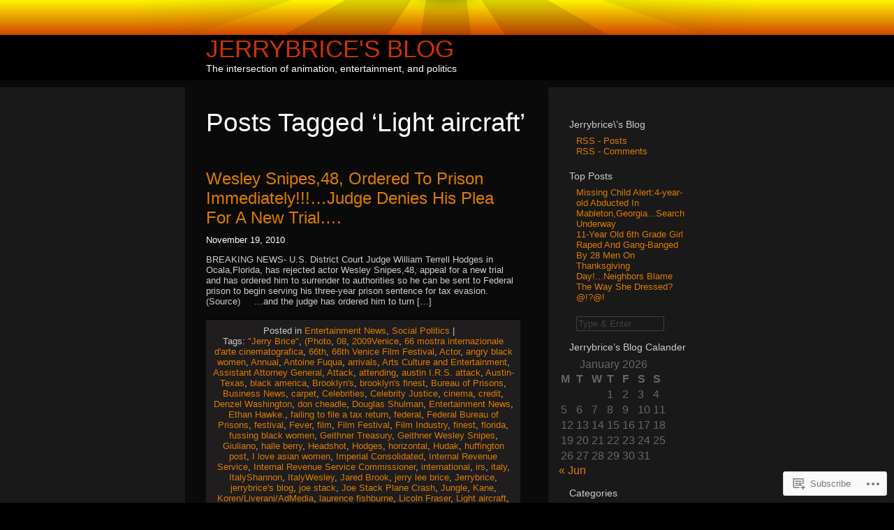

--- FILE ---
content_type: text/html; charset=UTF-8
request_url: https://jerrybrice.wordpress.com/tag/light-aircraft/
body_size: 17633
content:
<!DOCTYPE html PUBLIC "-//W3C//DTD XHTML 1.0 Transitional//EN" "http://www.w3.org/TR/xhtml1/DTD/xhtml1-transitional.dtd">
<html xmlns="http://www.w3.org/1999/xhtml" lang="en">
<head profile="http://gmpg.org/xfn/11">

	<meta http-equiv="Content-Type" content="text/html; charset=UTF-8" />

	<title>Light aircraft | Jerrybrice&#039;s Blog</title>

	<link rel="stylesheet" href="https://s0.wp.com/wp-content/themes/pub/sunburn/style.css?m=1741693343i" type="text/css" media="screen" />
	<link rel="pingback" href="https://jerrybrice.wordpress.com/xmlrpc.php" />

	<style type="text/css"> @import url("https://s0.wp.com/wp-content/themes/pub/sunburn/style.css?m=1741693343i"); </style>
	<!--[if gte IE 6]> 	<link rel="stylesheet" href="https://s0.wp.com/wp-content/themes/pub/sunburn/ie.css?m=1220914719i" type="text/css" media="screen" /> <![endif]-->
	<meta name='robots' content='max-image-preview:large' />
<link rel='dns-prefetch' href='//s0.wp.com' />
<link rel="alternate" type="application/rss+xml" title="Jerrybrice&#039;s Blog &raquo; Feed" href="https://jerrybrice.wordpress.com/feed/" />
<link rel="alternate" type="application/rss+xml" title="Jerrybrice&#039;s Blog &raquo; Comments Feed" href="https://jerrybrice.wordpress.com/comments/feed/" />
<link rel="alternate" type="application/rss+xml" title="Jerrybrice&#039;s Blog &raquo; Light aircraft Tag Feed" href="https://jerrybrice.wordpress.com/tag/light-aircraft/feed/" />
	<script type="text/javascript">
		/* <![CDATA[ */
		function addLoadEvent(func) {
			var oldonload = window.onload;
			if (typeof window.onload != 'function') {
				window.onload = func;
			} else {
				window.onload = function () {
					oldonload();
					func();
				}
			}
		}
		/* ]]> */
	</script>
	<style id='wp-emoji-styles-inline-css'>

	img.wp-smiley, img.emoji {
		display: inline !important;
		border: none !important;
		box-shadow: none !important;
		height: 1em !important;
		width: 1em !important;
		margin: 0 0.07em !important;
		vertical-align: -0.1em !important;
		background: none !important;
		padding: 0 !important;
	}
/*# sourceURL=wp-emoji-styles-inline-css */
</style>
<link crossorigin='anonymous' rel='stylesheet' id='all-css-2-1' href='/wp-content/plugins/gutenberg-core/v22.2.0/build/styles/block-library/style.css?m=1764855221i&cssminify=yes' type='text/css' media='all' />
<style id='wp-block-library-inline-css'>
.has-text-align-justify {
	text-align:justify;
}
.has-text-align-justify{text-align:justify;}

/*# sourceURL=wp-block-library-inline-css */
</style><style id='global-styles-inline-css'>
:root{--wp--preset--aspect-ratio--square: 1;--wp--preset--aspect-ratio--4-3: 4/3;--wp--preset--aspect-ratio--3-4: 3/4;--wp--preset--aspect-ratio--3-2: 3/2;--wp--preset--aspect-ratio--2-3: 2/3;--wp--preset--aspect-ratio--16-9: 16/9;--wp--preset--aspect-ratio--9-16: 9/16;--wp--preset--color--black: #000000;--wp--preset--color--cyan-bluish-gray: #abb8c3;--wp--preset--color--white: #ffffff;--wp--preset--color--pale-pink: #f78da7;--wp--preset--color--vivid-red: #cf2e2e;--wp--preset--color--luminous-vivid-orange: #ff6900;--wp--preset--color--luminous-vivid-amber: #fcb900;--wp--preset--color--light-green-cyan: #7bdcb5;--wp--preset--color--vivid-green-cyan: #00d084;--wp--preset--color--pale-cyan-blue: #8ed1fc;--wp--preset--color--vivid-cyan-blue: #0693e3;--wp--preset--color--vivid-purple: #9b51e0;--wp--preset--gradient--vivid-cyan-blue-to-vivid-purple: linear-gradient(135deg,rgb(6,147,227) 0%,rgb(155,81,224) 100%);--wp--preset--gradient--light-green-cyan-to-vivid-green-cyan: linear-gradient(135deg,rgb(122,220,180) 0%,rgb(0,208,130) 100%);--wp--preset--gradient--luminous-vivid-amber-to-luminous-vivid-orange: linear-gradient(135deg,rgb(252,185,0) 0%,rgb(255,105,0) 100%);--wp--preset--gradient--luminous-vivid-orange-to-vivid-red: linear-gradient(135deg,rgb(255,105,0) 0%,rgb(207,46,46) 100%);--wp--preset--gradient--very-light-gray-to-cyan-bluish-gray: linear-gradient(135deg,rgb(238,238,238) 0%,rgb(169,184,195) 100%);--wp--preset--gradient--cool-to-warm-spectrum: linear-gradient(135deg,rgb(74,234,220) 0%,rgb(151,120,209) 20%,rgb(207,42,186) 40%,rgb(238,44,130) 60%,rgb(251,105,98) 80%,rgb(254,248,76) 100%);--wp--preset--gradient--blush-light-purple: linear-gradient(135deg,rgb(255,206,236) 0%,rgb(152,150,240) 100%);--wp--preset--gradient--blush-bordeaux: linear-gradient(135deg,rgb(254,205,165) 0%,rgb(254,45,45) 50%,rgb(107,0,62) 100%);--wp--preset--gradient--luminous-dusk: linear-gradient(135deg,rgb(255,203,112) 0%,rgb(199,81,192) 50%,rgb(65,88,208) 100%);--wp--preset--gradient--pale-ocean: linear-gradient(135deg,rgb(255,245,203) 0%,rgb(182,227,212) 50%,rgb(51,167,181) 100%);--wp--preset--gradient--electric-grass: linear-gradient(135deg,rgb(202,248,128) 0%,rgb(113,206,126) 100%);--wp--preset--gradient--midnight: linear-gradient(135deg,rgb(2,3,129) 0%,rgb(40,116,252) 100%);--wp--preset--font-size--small: 13px;--wp--preset--font-size--medium: 20px;--wp--preset--font-size--large: 36px;--wp--preset--font-size--x-large: 42px;--wp--preset--font-family--albert-sans: 'Albert Sans', sans-serif;--wp--preset--font-family--alegreya: Alegreya, serif;--wp--preset--font-family--arvo: Arvo, serif;--wp--preset--font-family--bodoni-moda: 'Bodoni Moda', serif;--wp--preset--font-family--bricolage-grotesque: 'Bricolage Grotesque', sans-serif;--wp--preset--font-family--cabin: Cabin, sans-serif;--wp--preset--font-family--chivo: Chivo, sans-serif;--wp--preset--font-family--commissioner: Commissioner, sans-serif;--wp--preset--font-family--cormorant: Cormorant, serif;--wp--preset--font-family--courier-prime: 'Courier Prime', monospace;--wp--preset--font-family--crimson-pro: 'Crimson Pro', serif;--wp--preset--font-family--dm-mono: 'DM Mono', monospace;--wp--preset--font-family--dm-sans: 'DM Sans', sans-serif;--wp--preset--font-family--dm-serif-display: 'DM Serif Display', serif;--wp--preset--font-family--domine: Domine, serif;--wp--preset--font-family--eb-garamond: 'EB Garamond', serif;--wp--preset--font-family--epilogue: Epilogue, sans-serif;--wp--preset--font-family--fahkwang: Fahkwang, sans-serif;--wp--preset--font-family--figtree: Figtree, sans-serif;--wp--preset--font-family--fira-sans: 'Fira Sans', sans-serif;--wp--preset--font-family--fjalla-one: 'Fjalla One', sans-serif;--wp--preset--font-family--fraunces: Fraunces, serif;--wp--preset--font-family--gabarito: Gabarito, system-ui;--wp--preset--font-family--ibm-plex-mono: 'IBM Plex Mono', monospace;--wp--preset--font-family--ibm-plex-sans: 'IBM Plex Sans', sans-serif;--wp--preset--font-family--ibarra-real-nova: 'Ibarra Real Nova', serif;--wp--preset--font-family--instrument-serif: 'Instrument Serif', serif;--wp--preset--font-family--inter: Inter, sans-serif;--wp--preset--font-family--josefin-sans: 'Josefin Sans', sans-serif;--wp--preset--font-family--jost: Jost, sans-serif;--wp--preset--font-family--libre-baskerville: 'Libre Baskerville', serif;--wp--preset--font-family--libre-franklin: 'Libre Franklin', sans-serif;--wp--preset--font-family--literata: Literata, serif;--wp--preset--font-family--lora: Lora, serif;--wp--preset--font-family--merriweather: Merriweather, serif;--wp--preset--font-family--montserrat: Montserrat, sans-serif;--wp--preset--font-family--newsreader: Newsreader, serif;--wp--preset--font-family--noto-sans-mono: 'Noto Sans Mono', sans-serif;--wp--preset--font-family--nunito: Nunito, sans-serif;--wp--preset--font-family--open-sans: 'Open Sans', sans-serif;--wp--preset--font-family--overpass: Overpass, sans-serif;--wp--preset--font-family--pt-serif: 'PT Serif', serif;--wp--preset--font-family--petrona: Petrona, serif;--wp--preset--font-family--piazzolla: Piazzolla, serif;--wp--preset--font-family--playfair-display: 'Playfair Display', serif;--wp--preset--font-family--plus-jakarta-sans: 'Plus Jakarta Sans', sans-serif;--wp--preset--font-family--poppins: Poppins, sans-serif;--wp--preset--font-family--raleway: Raleway, sans-serif;--wp--preset--font-family--roboto: Roboto, sans-serif;--wp--preset--font-family--roboto-slab: 'Roboto Slab', serif;--wp--preset--font-family--rubik: Rubik, sans-serif;--wp--preset--font-family--rufina: Rufina, serif;--wp--preset--font-family--sora: Sora, sans-serif;--wp--preset--font-family--source-sans-3: 'Source Sans 3', sans-serif;--wp--preset--font-family--source-serif-4: 'Source Serif 4', serif;--wp--preset--font-family--space-mono: 'Space Mono', monospace;--wp--preset--font-family--syne: Syne, sans-serif;--wp--preset--font-family--texturina: Texturina, serif;--wp--preset--font-family--urbanist: Urbanist, sans-serif;--wp--preset--font-family--work-sans: 'Work Sans', sans-serif;--wp--preset--spacing--20: 0.44rem;--wp--preset--spacing--30: 0.67rem;--wp--preset--spacing--40: 1rem;--wp--preset--spacing--50: 1.5rem;--wp--preset--spacing--60: 2.25rem;--wp--preset--spacing--70: 3.38rem;--wp--preset--spacing--80: 5.06rem;--wp--preset--shadow--natural: 6px 6px 9px rgba(0, 0, 0, 0.2);--wp--preset--shadow--deep: 12px 12px 50px rgba(0, 0, 0, 0.4);--wp--preset--shadow--sharp: 6px 6px 0px rgba(0, 0, 0, 0.2);--wp--preset--shadow--outlined: 6px 6px 0px -3px rgb(255, 255, 255), 6px 6px rgb(0, 0, 0);--wp--preset--shadow--crisp: 6px 6px 0px rgb(0, 0, 0);}:where(.is-layout-flex){gap: 0.5em;}:where(.is-layout-grid){gap: 0.5em;}body .is-layout-flex{display: flex;}.is-layout-flex{flex-wrap: wrap;align-items: center;}.is-layout-flex > :is(*, div){margin: 0;}body .is-layout-grid{display: grid;}.is-layout-grid > :is(*, div){margin: 0;}:where(.wp-block-columns.is-layout-flex){gap: 2em;}:where(.wp-block-columns.is-layout-grid){gap: 2em;}:where(.wp-block-post-template.is-layout-flex){gap: 1.25em;}:where(.wp-block-post-template.is-layout-grid){gap: 1.25em;}.has-black-color{color: var(--wp--preset--color--black) !important;}.has-cyan-bluish-gray-color{color: var(--wp--preset--color--cyan-bluish-gray) !important;}.has-white-color{color: var(--wp--preset--color--white) !important;}.has-pale-pink-color{color: var(--wp--preset--color--pale-pink) !important;}.has-vivid-red-color{color: var(--wp--preset--color--vivid-red) !important;}.has-luminous-vivid-orange-color{color: var(--wp--preset--color--luminous-vivid-orange) !important;}.has-luminous-vivid-amber-color{color: var(--wp--preset--color--luminous-vivid-amber) !important;}.has-light-green-cyan-color{color: var(--wp--preset--color--light-green-cyan) !important;}.has-vivid-green-cyan-color{color: var(--wp--preset--color--vivid-green-cyan) !important;}.has-pale-cyan-blue-color{color: var(--wp--preset--color--pale-cyan-blue) !important;}.has-vivid-cyan-blue-color{color: var(--wp--preset--color--vivid-cyan-blue) !important;}.has-vivid-purple-color{color: var(--wp--preset--color--vivid-purple) !important;}.has-black-background-color{background-color: var(--wp--preset--color--black) !important;}.has-cyan-bluish-gray-background-color{background-color: var(--wp--preset--color--cyan-bluish-gray) !important;}.has-white-background-color{background-color: var(--wp--preset--color--white) !important;}.has-pale-pink-background-color{background-color: var(--wp--preset--color--pale-pink) !important;}.has-vivid-red-background-color{background-color: var(--wp--preset--color--vivid-red) !important;}.has-luminous-vivid-orange-background-color{background-color: var(--wp--preset--color--luminous-vivid-orange) !important;}.has-luminous-vivid-amber-background-color{background-color: var(--wp--preset--color--luminous-vivid-amber) !important;}.has-light-green-cyan-background-color{background-color: var(--wp--preset--color--light-green-cyan) !important;}.has-vivid-green-cyan-background-color{background-color: var(--wp--preset--color--vivid-green-cyan) !important;}.has-pale-cyan-blue-background-color{background-color: var(--wp--preset--color--pale-cyan-blue) !important;}.has-vivid-cyan-blue-background-color{background-color: var(--wp--preset--color--vivid-cyan-blue) !important;}.has-vivid-purple-background-color{background-color: var(--wp--preset--color--vivid-purple) !important;}.has-black-border-color{border-color: var(--wp--preset--color--black) !important;}.has-cyan-bluish-gray-border-color{border-color: var(--wp--preset--color--cyan-bluish-gray) !important;}.has-white-border-color{border-color: var(--wp--preset--color--white) !important;}.has-pale-pink-border-color{border-color: var(--wp--preset--color--pale-pink) !important;}.has-vivid-red-border-color{border-color: var(--wp--preset--color--vivid-red) !important;}.has-luminous-vivid-orange-border-color{border-color: var(--wp--preset--color--luminous-vivid-orange) !important;}.has-luminous-vivid-amber-border-color{border-color: var(--wp--preset--color--luminous-vivid-amber) !important;}.has-light-green-cyan-border-color{border-color: var(--wp--preset--color--light-green-cyan) !important;}.has-vivid-green-cyan-border-color{border-color: var(--wp--preset--color--vivid-green-cyan) !important;}.has-pale-cyan-blue-border-color{border-color: var(--wp--preset--color--pale-cyan-blue) !important;}.has-vivid-cyan-blue-border-color{border-color: var(--wp--preset--color--vivid-cyan-blue) !important;}.has-vivid-purple-border-color{border-color: var(--wp--preset--color--vivid-purple) !important;}.has-vivid-cyan-blue-to-vivid-purple-gradient-background{background: var(--wp--preset--gradient--vivid-cyan-blue-to-vivid-purple) !important;}.has-light-green-cyan-to-vivid-green-cyan-gradient-background{background: var(--wp--preset--gradient--light-green-cyan-to-vivid-green-cyan) !important;}.has-luminous-vivid-amber-to-luminous-vivid-orange-gradient-background{background: var(--wp--preset--gradient--luminous-vivid-amber-to-luminous-vivid-orange) !important;}.has-luminous-vivid-orange-to-vivid-red-gradient-background{background: var(--wp--preset--gradient--luminous-vivid-orange-to-vivid-red) !important;}.has-very-light-gray-to-cyan-bluish-gray-gradient-background{background: var(--wp--preset--gradient--very-light-gray-to-cyan-bluish-gray) !important;}.has-cool-to-warm-spectrum-gradient-background{background: var(--wp--preset--gradient--cool-to-warm-spectrum) !important;}.has-blush-light-purple-gradient-background{background: var(--wp--preset--gradient--blush-light-purple) !important;}.has-blush-bordeaux-gradient-background{background: var(--wp--preset--gradient--blush-bordeaux) !important;}.has-luminous-dusk-gradient-background{background: var(--wp--preset--gradient--luminous-dusk) !important;}.has-pale-ocean-gradient-background{background: var(--wp--preset--gradient--pale-ocean) !important;}.has-electric-grass-gradient-background{background: var(--wp--preset--gradient--electric-grass) !important;}.has-midnight-gradient-background{background: var(--wp--preset--gradient--midnight) !important;}.has-small-font-size{font-size: var(--wp--preset--font-size--small) !important;}.has-medium-font-size{font-size: var(--wp--preset--font-size--medium) !important;}.has-large-font-size{font-size: var(--wp--preset--font-size--large) !important;}.has-x-large-font-size{font-size: var(--wp--preset--font-size--x-large) !important;}.has-albert-sans-font-family{font-family: var(--wp--preset--font-family--albert-sans) !important;}.has-alegreya-font-family{font-family: var(--wp--preset--font-family--alegreya) !important;}.has-arvo-font-family{font-family: var(--wp--preset--font-family--arvo) !important;}.has-bodoni-moda-font-family{font-family: var(--wp--preset--font-family--bodoni-moda) !important;}.has-bricolage-grotesque-font-family{font-family: var(--wp--preset--font-family--bricolage-grotesque) !important;}.has-cabin-font-family{font-family: var(--wp--preset--font-family--cabin) !important;}.has-chivo-font-family{font-family: var(--wp--preset--font-family--chivo) !important;}.has-commissioner-font-family{font-family: var(--wp--preset--font-family--commissioner) !important;}.has-cormorant-font-family{font-family: var(--wp--preset--font-family--cormorant) !important;}.has-courier-prime-font-family{font-family: var(--wp--preset--font-family--courier-prime) !important;}.has-crimson-pro-font-family{font-family: var(--wp--preset--font-family--crimson-pro) !important;}.has-dm-mono-font-family{font-family: var(--wp--preset--font-family--dm-mono) !important;}.has-dm-sans-font-family{font-family: var(--wp--preset--font-family--dm-sans) !important;}.has-dm-serif-display-font-family{font-family: var(--wp--preset--font-family--dm-serif-display) !important;}.has-domine-font-family{font-family: var(--wp--preset--font-family--domine) !important;}.has-eb-garamond-font-family{font-family: var(--wp--preset--font-family--eb-garamond) !important;}.has-epilogue-font-family{font-family: var(--wp--preset--font-family--epilogue) !important;}.has-fahkwang-font-family{font-family: var(--wp--preset--font-family--fahkwang) !important;}.has-figtree-font-family{font-family: var(--wp--preset--font-family--figtree) !important;}.has-fira-sans-font-family{font-family: var(--wp--preset--font-family--fira-sans) !important;}.has-fjalla-one-font-family{font-family: var(--wp--preset--font-family--fjalla-one) !important;}.has-fraunces-font-family{font-family: var(--wp--preset--font-family--fraunces) !important;}.has-gabarito-font-family{font-family: var(--wp--preset--font-family--gabarito) !important;}.has-ibm-plex-mono-font-family{font-family: var(--wp--preset--font-family--ibm-plex-mono) !important;}.has-ibm-plex-sans-font-family{font-family: var(--wp--preset--font-family--ibm-plex-sans) !important;}.has-ibarra-real-nova-font-family{font-family: var(--wp--preset--font-family--ibarra-real-nova) !important;}.has-instrument-serif-font-family{font-family: var(--wp--preset--font-family--instrument-serif) !important;}.has-inter-font-family{font-family: var(--wp--preset--font-family--inter) !important;}.has-josefin-sans-font-family{font-family: var(--wp--preset--font-family--josefin-sans) !important;}.has-jost-font-family{font-family: var(--wp--preset--font-family--jost) !important;}.has-libre-baskerville-font-family{font-family: var(--wp--preset--font-family--libre-baskerville) !important;}.has-libre-franklin-font-family{font-family: var(--wp--preset--font-family--libre-franklin) !important;}.has-literata-font-family{font-family: var(--wp--preset--font-family--literata) !important;}.has-lora-font-family{font-family: var(--wp--preset--font-family--lora) !important;}.has-merriweather-font-family{font-family: var(--wp--preset--font-family--merriweather) !important;}.has-montserrat-font-family{font-family: var(--wp--preset--font-family--montserrat) !important;}.has-newsreader-font-family{font-family: var(--wp--preset--font-family--newsreader) !important;}.has-noto-sans-mono-font-family{font-family: var(--wp--preset--font-family--noto-sans-mono) !important;}.has-nunito-font-family{font-family: var(--wp--preset--font-family--nunito) !important;}.has-open-sans-font-family{font-family: var(--wp--preset--font-family--open-sans) !important;}.has-overpass-font-family{font-family: var(--wp--preset--font-family--overpass) !important;}.has-pt-serif-font-family{font-family: var(--wp--preset--font-family--pt-serif) !important;}.has-petrona-font-family{font-family: var(--wp--preset--font-family--petrona) !important;}.has-piazzolla-font-family{font-family: var(--wp--preset--font-family--piazzolla) !important;}.has-playfair-display-font-family{font-family: var(--wp--preset--font-family--playfair-display) !important;}.has-plus-jakarta-sans-font-family{font-family: var(--wp--preset--font-family--plus-jakarta-sans) !important;}.has-poppins-font-family{font-family: var(--wp--preset--font-family--poppins) !important;}.has-raleway-font-family{font-family: var(--wp--preset--font-family--raleway) !important;}.has-roboto-font-family{font-family: var(--wp--preset--font-family--roboto) !important;}.has-roboto-slab-font-family{font-family: var(--wp--preset--font-family--roboto-slab) !important;}.has-rubik-font-family{font-family: var(--wp--preset--font-family--rubik) !important;}.has-rufina-font-family{font-family: var(--wp--preset--font-family--rufina) !important;}.has-sora-font-family{font-family: var(--wp--preset--font-family--sora) !important;}.has-source-sans-3-font-family{font-family: var(--wp--preset--font-family--source-sans-3) !important;}.has-source-serif-4-font-family{font-family: var(--wp--preset--font-family--source-serif-4) !important;}.has-space-mono-font-family{font-family: var(--wp--preset--font-family--space-mono) !important;}.has-syne-font-family{font-family: var(--wp--preset--font-family--syne) !important;}.has-texturina-font-family{font-family: var(--wp--preset--font-family--texturina) !important;}.has-urbanist-font-family{font-family: var(--wp--preset--font-family--urbanist) !important;}.has-work-sans-font-family{font-family: var(--wp--preset--font-family--work-sans) !important;}
/*# sourceURL=global-styles-inline-css */
</style>

<style id='classic-theme-styles-inline-css'>
/*! This file is auto-generated */
.wp-block-button__link{color:#fff;background-color:#32373c;border-radius:9999px;box-shadow:none;text-decoration:none;padding:calc(.667em + 2px) calc(1.333em + 2px);font-size:1.125em}.wp-block-file__button{background:#32373c;color:#fff;text-decoration:none}
/*# sourceURL=/wp-includes/css/classic-themes.min.css */
</style>
<link crossorigin='anonymous' rel='stylesheet' id='all-css-4-1' href='/_static/??-eJx9j8EOwiAMhl/IQphG58H4LIxVRCkQylx8e7uLzssuTf/m+5pWzwVcTg1T0yVOPiTWLg8xuyfrTpleGeBAJSJUfKmDHgO3LwHc3hGVY97p1SKa4Lerosyp2LYQhGOwGJEE29LmIg4MQ6nIDFIpTATtLiJveRXlMC+t10Kt4pbkMYO8Y1vI6S/ALdpQF/VKF3PsTb/vuvPp8QGGwHIv&cssminify=yes' type='text/css' media='all' />
<style id='jetpack-global-styles-frontend-style-inline-css'>
:root { --font-headings: unset; --font-base: unset; --font-headings-default: -apple-system,BlinkMacSystemFont,"Segoe UI",Roboto,Oxygen-Sans,Ubuntu,Cantarell,"Helvetica Neue",sans-serif; --font-base-default: -apple-system,BlinkMacSystemFont,"Segoe UI",Roboto,Oxygen-Sans,Ubuntu,Cantarell,"Helvetica Neue",sans-serif;}
/*# sourceURL=jetpack-global-styles-frontend-style-inline-css */
</style>
<link crossorigin='anonymous' rel='stylesheet' id='all-css-6-1' href='/wp-content/themes/h4/global.css?m=1420737423i&cssminify=yes' type='text/css' media='all' />
<script type="text/javascript" id="wpcom-actionbar-placeholder-js-extra">
/* <![CDATA[ */
var actionbardata = {"siteID":"9671072","postID":"0","siteURL":"https://jerrybrice.wordpress.com","xhrURL":"https://jerrybrice.wordpress.com/wp-admin/admin-ajax.php","nonce":"7d8df276ec","isLoggedIn":"","statusMessage":"","subsEmailDefault":"instantly","proxyScriptUrl":"https://s0.wp.com/wp-content/js/wpcom-proxy-request.js?m=1513050504i&amp;ver=20211021","i18n":{"followedText":"New posts from this site will now appear in your \u003Ca href=\"https://wordpress.com/reader\"\u003EReader\u003C/a\u003E","foldBar":"Collapse this bar","unfoldBar":"Expand this bar","shortLinkCopied":"Shortlink copied to clipboard."}};
//# sourceURL=wpcom-actionbar-placeholder-js-extra
/* ]]> */
</script>
<script type="text/javascript" id="jetpack-mu-wpcom-settings-js-before">
/* <![CDATA[ */
var JETPACK_MU_WPCOM_SETTINGS = {"assetsUrl":"https://s0.wp.com/wp-content/mu-plugins/jetpack-mu-wpcom-plugin/sun/jetpack_vendor/automattic/jetpack-mu-wpcom/src/build/"};
//# sourceURL=jetpack-mu-wpcom-settings-js-before
/* ]]> */
</script>
<script crossorigin='anonymous' type='text/javascript'  src='/wp-content/js/rlt-proxy.js?m=1720530689i'></script>
<script type="text/javascript" id="rlt-proxy-js-after">
/* <![CDATA[ */
	rltInitialize( {"token":null,"iframeOrigins":["https:\/\/widgets.wp.com"]} );
//# sourceURL=rlt-proxy-js-after
/* ]]> */
</script>
<link rel="EditURI" type="application/rsd+xml" title="RSD" href="https://jerrybrice.wordpress.com/xmlrpc.php?rsd" />
<meta name="generator" content="WordPress.com" />

<!-- Jetpack Open Graph Tags -->
<meta property="og:type" content="website" />
<meta property="og:title" content="Light aircraft &#8211; Jerrybrice&#039;s Blog" />
<meta property="og:url" content="https://jerrybrice.wordpress.com/tag/light-aircraft/" />
<meta property="og:site_name" content="Jerrybrice&#039;s Blog" />
<meta property="og:image" content="https://s0.wp.com/i/blank.jpg?m=1383295312i" />
<meta property="og:image:width" content="200" />
<meta property="og:image:height" content="200" />
<meta property="og:image:alt" content="" />
<meta property="og:locale" content="en_US" />
<meta property="fb:app_id" content="249643311490" />

<!-- End Jetpack Open Graph Tags -->
<link rel="shortcut icon" type="image/x-icon" href="https://s0.wp.com/i/favicon.ico?m=1713425267i" sizes="16x16 24x24 32x32 48x48" />
<link rel="icon" type="image/x-icon" href="https://s0.wp.com/i/favicon.ico?m=1713425267i" sizes="16x16 24x24 32x32 48x48" />
<link rel="apple-touch-icon" href="https://s0.wp.com/i/webclip.png?m=1713868326i" />
<link rel='openid.server' href='https://jerrybrice.wordpress.com/?openidserver=1' />
<link rel='openid.delegate' href='https://jerrybrice.wordpress.com/' />
<link rel="search" type="application/opensearchdescription+xml" href="https://jerrybrice.wordpress.com/osd.xml" title="Jerrybrice&#039;s Blog" />
<link rel="search" type="application/opensearchdescription+xml" href="https://s1.wp.com/opensearch.xml" title="WordPress.com" />
		<style id="wpcom-hotfix-masterbar-style">
			@media screen and (min-width: 783px) {
				#wpadminbar .quicklinks li#wp-admin-bar-my-account.with-avatar > a img {
					margin-top: 5px;
				}
			}
		</style>
		<meta name="description" content="Posts about Light aircraft written by jerrybrice" />
<link crossorigin='anonymous' rel='stylesheet' id='all-css-0-3' href='/_static/??-eJyNzMsKAjEMheEXshPqBXUhPoo4bRgytmkwCYNvbwdm487d+eDwwyIhNTZkg+pBik/ECjOaPNNrM6gz1Ja9oMJCeUJTsCZBmval9ik4JNUd/F17ECcYnUruHDW9SYxa//5oqMRr+F5v8Xw6XC/xGPfzF3aEQ7Q=&cssminify=yes' type='text/css' media='all' />
</head>
<body class="archive tag tag-light-aircraft tag-916159 wp-theme-pubsunburn customizer-styles-applied jetpack-reblog-enabled">

	<div id="bg_maker">
	
		<div id="wrapper">

			<div id="header_sun"></div>

			<div id="header_text">
				<h1><a href="https://jerrybrice.wordpress.com/">Jerrybrice&#039;s Blog</a><br />
				<span class="description">The intersection of animation, entertainment, and politics</span></h1>
			</div>

	<div id="content" class="sanda">

		
						<h2 class="pagetitle">Posts Tagged &lsquo;<span>Light aircraft</span>&rsquo;</h2>

 	  	

		<div class="navigation">
			<div class="alignleft"></div>
			<div class="alignright"></div>
		</div>

				<div class="post-5574 post type-post status-publish format-standard hentry category-entertainment-news category-social-politics tag-jerry-brice tag-photo tag-71591 tag-2009venice tag-66-mostra-internazionale-darte-cinematografica tag-66th tag-66th-venice-film-festival tag-actor tag-angry-black-women tag-annual tag-antoine-fuqua tag-arrivals tag-arts-culture-and-entertainment tag-assistant-attorney-general tag-attack tag-attending tag-austin-i-r-s-attack tag-austin-texas tag-black-america tag-brooklyns tag-brooklyns-finest tag-bureau-of-prisons tag-business-news tag-carpet tag-celebrities tag-celebrity-justice tag-cinema tag-credit tag-denzel-washington tag-don-cheadle tag-douglas-shulman tag-entertainment-news tag-ethan-hawke tag-failing-to-file-a-tax-return tag-federal tag-federal-bureau-of-prisons tag-festival tag-fever tag-film tag-film-festival tag-film-industry tag-finest tag-florida tag-fussing-black-women tag-geithner-treasury tag-geithner-wesley-snipes tag-giuliano tag-halle-berry tag-headshot tag-hodges tag-horizontal tag-hudak tag-huffington-post tag-i-love-asian-women tag-imperial-consolidated tag-internal-revenue-service tag-internal-revenue-service-commissioner tag-international tag-irs tag-italy tag-italyshannon tag-italywesley tag-jared-brook tag-jerry-lee-brice tag-jerrybrice tag-jerrybrices-blog tag-joe-stack tag-joe-stack-plane-crash tag-jungle tag-kane tag-korenliveraniadmedia tag-laurence-fishburne tag-licoln-fraser tag-light-aircraft tag-looking-at-camera tag-nakyung tag-nathan-j-hochman-of-the-justice-departments tag-nomination-battles tag-ocala tag-oprah-winfrey tag-orlando tag-park tag-people tag-politics-news tag-ponzi-scheme tag-portrait tag-premiere tag-red tag-redd-foxx tag-richard-gere tag-robert-gibbs tag-sala-grande tag-sammy-davis-jr tag-senate-confirmation tag-sentinel tag-september tag-snipes tag-stephen tag-stephen-hudak tag-tax-cheats tag-tax-division tag-tax-evasion tag-tax-payments tag-taxpayer-bill-of-rights tag-teabaggers tag-terrell tag-terrell-hodges tag-terrorism tag-the-oprah-winfrey-show tag-timothy-geithner tag-u-s-district-court-judge-william-terrell-hodges tag-unstoppable tag-usa tag-venezia tag-venice tag-venice-italy tag-venice-film-festival tag-wesley tag-wesley-snipes tag-wesley-snipes-jail tag-wesley-snipes-prison tag-wesley-snipes-tax-fraud tag-wesley-snipes-taxes tag-wesley-snipes-trial tag-william tag-willie-nelson tag-yellow-fever">
				<h3 id="post-5574"><a href="https://jerrybrice.wordpress.com/2010/11/19/wesley-snipes-ordered-to-prison-immediately-judge-denies-his-plea-for-a-new-trial/" rel="bookmark">Wesley Snipes,48, Ordered To Prison Immediately!!!&#8230;Judge Denies His Plea For A New&nbsp;Trial&#8230;.</a></h3>
				<small>November 19, 2010</small>

				<div class="entry">
					<p>BREAKING NEWS- U.S. District Court Judge William Terrell Hodges in Ocala,Florida, has rejected actor Wesley Snipes,48, appeal for a new trial and has ordered him to surrender to authorities so he can be sent to Federal prison to begin serving his three-year prison sentence for tax evasion.(Source) &nbsp; &nbsp; &#8230;and the judge has ordered him to turn [&hellip;]</p>
				</div>

				<p class="postmetadata">
					Posted in <a href="https://jerrybrice.wordpress.com/category/entertainment-news/" rel="category tag">Entertainment News</a>, <a href="https://jerrybrice.wordpress.com/category/social-politics/" rel="category tag">Social Politics</a>&nbsp;|&nbsp;
					&nbsp;
					<br />
					Tags: <a href="https://jerrybrice.wordpress.com/tag/jerry-brice/" rel="tag">"Jerry Brice"</a>, <a href="https://jerrybrice.wordpress.com/tag/photo/" rel="tag">(Photo</a>, <a href="https://jerrybrice.wordpress.com/tag/08/" rel="tag">08</a>, <a href="https://jerrybrice.wordpress.com/tag/2009venice/" rel="tag">2009Venice</a>, <a href="https://jerrybrice.wordpress.com/tag/66-mostra-internazionale-darte-cinematografica/" rel="tag">66 mostra internazionale d'arte cinematografica</a>, <a href="https://jerrybrice.wordpress.com/tag/66th/" rel="tag">66th</a>, <a href="https://jerrybrice.wordpress.com/tag/66th-venice-film-festival/" rel="tag">66th Venice Film Festival</a>, <a href="https://jerrybrice.wordpress.com/tag/actor/" rel="tag">Actor</a>, <a href="https://jerrybrice.wordpress.com/tag/angry-black-women/" rel="tag">angry black women</a>, <a href="https://jerrybrice.wordpress.com/tag/annual/" rel="tag">Annual</a>, <a href="https://jerrybrice.wordpress.com/tag/antoine-fuqua/" rel="tag">Antoine Fuqua</a>, <a href="https://jerrybrice.wordpress.com/tag/arrivals/" rel="tag">arrivals</a>, <a href="https://jerrybrice.wordpress.com/tag/arts-culture-and-entertainment/" rel="tag">Arts Culture and Entertainment</a>, <a href="https://jerrybrice.wordpress.com/tag/assistant-attorney-general/" rel="tag">Assistant Attorney General</a>, <a href="https://jerrybrice.wordpress.com/tag/attack/" rel="tag">Attack</a>, <a href="https://jerrybrice.wordpress.com/tag/attending/" rel="tag">attending</a>, <a href="https://jerrybrice.wordpress.com/tag/austin-i-r-s-attack/" rel="tag">austin I.R.S. attack</a>, <a href="https://jerrybrice.wordpress.com/tag/austin-texas/" rel="tag">Austin-Texas</a>, <a href="https://jerrybrice.wordpress.com/tag/black-america/" rel="tag">black america</a>, <a href="https://jerrybrice.wordpress.com/tag/brooklyns/" rel="tag">Brooklyn's</a>, <a href="https://jerrybrice.wordpress.com/tag/brooklyns-finest/" rel="tag">brooklyn's finest</a>, <a href="https://jerrybrice.wordpress.com/tag/bureau-of-prisons/" rel="tag">Bureau of Prisons</a>, <a href="https://jerrybrice.wordpress.com/tag/business-news/" rel="tag">Business News</a>, <a href="https://jerrybrice.wordpress.com/tag/carpet/" rel="tag">carpet</a>, <a href="https://jerrybrice.wordpress.com/tag/celebrities/" rel="tag">Celebrities</a>, <a href="https://jerrybrice.wordpress.com/tag/celebrity-justice/" rel="tag">Celebrity Justice</a>, <a href="https://jerrybrice.wordpress.com/tag/cinema/" rel="tag">cinema</a>, <a href="https://jerrybrice.wordpress.com/tag/credit/" rel="tag">credit</a>, <a href="https://jerrybrice.wordpress.com/tag/denzel-washington/" rel="tag">Denzel Washington</a>, <a href="https://jerrybrice.wordpress.com/tag/don-cheadle/" rel="tag">don cheadle</a>, <a href="https://jerrybrice.wordpress.com/tag/douglas-shulman/" rel="tag">Douglas Shulman</a>, <a href="https://jerrybrice.wordpress.com/tag/entertainment-news/" rel="tag">Entertainment News</a>, <a href="https://jerrybrice.wordpress.com/tag/ethan-hawke/" rel="tag">Ethan Hawke.</a>, <a href="https://jerrybrice.wordpress.com/tag/failing-to-file-a-tax-return/" rel="tag">failing to file a tax return</a>, <a href="https://jerrybrice.wordpress.com/tag/federal/" rel="tag">federal</a>, <a href="https://jerrybrice.wordpress.com/tag/federal-bureau-of-prisons/" rel="tag">Federal Bureau of Prisons</a>, <a href="https://jerrybrice.wordpress.com/tag/festival/" rel="tag">festival</a>, <a href="https://jerrybrice.wordpress.com/tag/fever/" rel="tag">Fever</a>, <a href="https://jerrybrice.wordpress.com/tag/film/" rel="tag">film</a>, <a href="https://jerrybrice.wordpress.com/tag/film-festival/" rel="tag">Film Festival</a>, <a href="https://jerrybrice.wordpress.com/tag/film-industry/" rel="tag">Film Industry</a>, <a href="https://jerrybrice.wordpress.com/tag/finest/" rel="tag">finest</a>, <a href="https://jerrybrice.wordpress.com/tag/florida/" rel="tag">florida</a>, <a href="https://jerrybrice.wordpress.com/tag/fussing-black-women/" rel="tag">fussing black women</a>, <a href="https://jerrybrice.wordpress.com/tag/geithner-treasury/" rel="tag">Geithner Treasury</a>, <a href="https://jerrybrice.wordpress.com/tag/geithner-wesley-snipes/" rel="tag">Geithner Wesley Snipes</a>, <a href="https://jerrybrice.wordpress.com/tag/giuliano/" rel="tag">Giuliano</a>, <a href="https://jerrybrice.wordpress.com/tag/halle-berry/" rel="tag">halle berry</a>, <a href="https://jerrybrice.wordpress.com/tag/headshot/" rel="tag">Headshot</a>, <a href="https://jerrybrice.wordpress.com/tag/hodges/" rel="tag">Hodges</a>, <a href="https://jerrybrice.wordpress.com/tag/horizontal/" rel="tag">horizontal</a>, <a href="https://jerrybrice.wordpress.com/tag/hudak/" rel="tag">Hudak</a>, <a href="https://jerrybrice.wordpress.com/tag/huffington-post/" rel="tag">huffington post</a>, <a href="https://jerrybrice.wordpress.com/tag/i-love-asian-women/" rel="tag">I love asian women</a>, <a href="https://jerrybrice.wordpress.com/tag/imperial-consolidated/" rel="tag">Imperial Consolidated</a>, <a href="https://jerrybrice.wordpress.com/tag/internal-revenue-service/" rel="tag">Internal Revenue Service</a>, <a href="https://jerrybrice.wordpress.com/tag/internal-revenue-service-commissioner/" rel="tag">Internal Revenue Service Commissioner</a>, <a href="https://jerrybrice.wordpress.com/tag/international/" rel="tag">international</a>, <a href="https://jerrybrice.wordpress.com/tag/irs/" rel="tag">irs</a>, <a href="https://jerrybrice.wordpress.com/tag/italy/" rel="tag">italy</a>, <a href="https://jerrybrice.wordpress.com/tag/italyshannon/" rel="tag">ItalyShannon</a>, <a href="https://jerrybrice.wordpress.com/tag/italywesley/" rel="tag">ItalyWesley</a>, <a href="https://jerrybrice.wordpress.com/tag/jared-brook/" rel="tag">Jared Brook</a>, <a href="https://jerrybrice.wordpress.com/tag/jerry-lee-brice/" rel="tag">jerry lee brice</a>, <a href="https://jerrybrice.wordpress.com/tag/jerrybrice/" rel="tag">Jerrybrice</a>, <a href="https://jerrybrice.wordpress.com/tag/jerrybrices-blog/" rel="tag">jerrybrice's blog</a>, <a href="https://jerrybrice.wordpress.com/tag/joe-stack/" rel="tag">joe stack</a>, <a href="https://jerrybrice.wordpress.com/tag/joe-stack-plane-crash/" rel="tag">Joe Stack Plane Crash</a>, <a href="https://jerrybrice.wordpress.com/tag/jungle/" rel="tag">Jungle</a>, <a href="https://jerrybrice.wordpress.com/tag/kane/" rel="tag">Kane</a>, <a href="https://jerrybrice.wordpress.com/tag/korenliveraniadmedia/" rel="tag">Koren/Liverani/AdMedia</a>, <a href="https://jerrybrice.wordpress.com/tag/laurence-fishburne/" rel="tag">laurence fishburne</a>, <a href="https://jerrybrice.wordpress.com/tag/licoln-fraser/" rel="tag">Licoln Fraser</a>, <a href="https://jerrybrice.wordpress.com/tag/light-aircraft/" rel="tag">Light aircraft</a>, <a href="https://jerrybrice.wordpress.com/tag/looking-at-camera/" rel="tag">Looking At Camera</a>, <a href="https://jerrybrice.wordpress.com/tag/nakyung/" rel="tag">Nakyung</a>, <a href="https://jerrybrice.wordpress.com/tag/nathan-j-hochman-of-the-justice-departments/" rel="tag">Nathan J. Hochman of the Justice Department's</a>, <a href="https://jerrybrice.wordpress.com/tag/nomination-battles/" rel="tag">Nomination Battles</a>, <a href="https://jerrybrice.wordpress.com/tag/ocala/" rel="tag">Ocala</a>, <a href="https://jerrybrice.wordpress.com/tag/oprah-winfrey/" rel="tag">Oprah Winfrey</a>, <a href="https://jerrybrice.wordpress.com/tag/orlando/" rel="tag">orlando</a>, <a href="https://jerrybrice.wordpress.com/tag/park/" rel="tag">park</a>, <a href="https://jerrybrice.wordpress.com/tag/people/" rel="tag">People</a>, <a href="https://jerrybrice.wordpress.com/tag/politics-news/" rel="tag">Politics News</a>, <a href="https://jerrybrice.wordpress.com/tag/ponzi-scheme/" rel="tag">Ponzi Scheme</a>, <a href="https://jerrybrice.wordpress.com/tag/portrait/" rel="tag">Portrait</a>, <a href="https://jerrybrice.wordpress.com/tag/premiere/" rel="tag">Premiere</a>, <a href="https://jerrybrice.wordpress.com/tag/red/" rel="tag">red</a>, <a href="https://jerrybrice.wordpress.com/tag/redd-foxx/" rel="tag">redd foxx</a>, <a href="https://jerrybrice.wordpress.com/tag/richard-gere/" rel="tag">Richard Gere</a>, <a href="https://jerrybrice.wordpress.com/tag/robert-gibbs/" rel="tag">Robert Gibbs</a>, <a href="https://jerrybrice.wordpress.com/tag/sala-grande/" rel="tag">Sala Grande</a>, <a href="https://jerrybrice.wordpress.com/tag/sammy-davis-jr/" rel="tag">sammy davis jr.</a>, <a href="https://jerrybrice.wordpress.com/tag/senate-confirmation/" rel="tag">Senate Confirmation</a>, <a href="https://jerrybrice.wordpress.com/tag/sentinel/" rel="tag">Sentinel</a>, <a href="https://jerrybrice.wordpress.com/tag/september/" rel="tag">september</a>, <a href="https://jerrybrice.wordpress.com/tag/snipes/" rel="tag">Snipes</a>, <a href="https://jerrybrice.wordpress.com/tag/stephen/" rel="tag">Stephen</a>, <a href="https://jerrybrice.wordpress.com/tag/stephen-hudak/" rel="tag">Stephen Hudak</a>, <a href="https://jerrybrice.wordpress.com/tag/tax-cheats/" rel="tag">tax cheats</a>, <a href="https://jerrybrice.wordpress.com/tag/tax-division/" rel="tag">Tax Division</a>, <a href="https://jerrybrice.wordpress.com/tag/tax-evasion/" rel="tag">tax evasion</a>, <a href="https://jerrybrice.wordpress.com/tag/tax-payments/" rel="tag">Tax Payments</a>, <a href="https://jerrybrice.wordpress.com/tag/taxpayer-bill-of-rights/" rel="tag">Taxpayer Bill of Rights</a>, <a href="https://jerrybrice.wordpress.com/tag/teabaggers/" rel="tag">teabaggers</a>, <a href="https://jerrybrice.wordpress.com/tag/terrell/" rel="tag">Terrell</a>, <a href="https://jerrybrice.wordpress.com/tag/terrell-hodges/" rel="tag">Terrell Hodges</a>, <a href="https://jerrybrice.wordpress.com/tag/terrorism/" rel="tag">terrorism</a>, <a href="https://jerrybrice.wordpress.com/tag/the-oprah-winfrey-show/" rel="tag">The Oprah Winfrey Show</a>, <a href="https://jerrybrice.wordpress.com/tag/timothy-geithner/" rel="tag">Timothy Geithner</a>, <a href="https://jerrybrice.wordpress.com/tag/u-s-district-court-judge-william-terrell-hodges/" rel="tag">U.S. District Court Judge William Terrell Hodges</a>, <a href="https://jerrybrice.wordpress.com/tag/unstoppable/" rel="tag">unstoppable</a>, <a href="https://jerrybrice.wordpress.com/tag/usa/" rel="tag">USA</a>, <a href="https://jerrybrice.wordpress.com/tag/venezia/" rel="tag">Venezia</a>, <a href="https://jerrybrice.wordpress.com/tag/venice/" rel="tag">venice</a>, <a href="https://jerrybrice.wordpress.com/tag/venice-italy/" rel="tag">Venice - Italy</a>, <a href="https://jerrybrice.wordpress.com/tag/venice-film-festival/" rel="tag">Venice Film Festival</a>, <a href="https://jerrybrice.wordpress.com/tag/wesley/" rel="tag">Wesley</a>, <a href="https://jerrybrice.wordpress.com/tag/wesley-snipes/" rel="tag">wesley snipes</a>, <a href="https://jerrybrice.wordpress.com/tag/wesley-snipes-jail/" rel="tag">Wesley Snipes Jail</a>, <a href="https://jerrybrice.wordpress.com/tag/wesley-snipes-prison/" rel="tag">Wesley Snipes Prison</a>, <a href="https://jerrybrice.wordpress.com/tag/wesley-snipes-tax-fraud/" rel="tag">Wesley Snipes Tax Fraud</a>, <a href="https://jerrybrice.wordpress.com/tag/wesley-snipes-taxes/" rel="tag">Wesley Snipes Taxes</a>, <a href="https://jerrybrice.wordpress.com/tag/wesley-snipes-trial/" rel="tag">Wesley Snipes Trial</a>, <a href="https://jerrybrice.wordpress.com/tag/william/" rel="tag">william</a>, <a href="https://jerrybrice.wordpress.com/tag/willie-nelson/" rel="tag">willie nelson</a>, <a href="https://jerrybrice.wordpress.com/tag/yellow-fever/" rel="tag">yellow fever</a><br />&nbsp;
					<a href="https://jerrybrice.wordpress.com/2010/11/19/wesley-snipes-ordered-to-prison-immediately-judge-denies-his-plea-for-a-new-trial/#comments">3 Comments &#187;</a>				</p>
			</div>

				<div class="post-2857 post type-post status-publish format-standard hentry category-entertainment-news category-social-politics tag-jerry-brice tag-photo tag-71591 tag-2009venice tag-66-mostra-internazionale-darte-cinematografica tag-66th tag-66th-venice-film-festival tag-actor tag-angry-black-women tag-annual tag-antoine-fuqua tag-arrivals tag-arts-culture-and-entertainment tag-attack tag-attending tag-austin-i-r-s-attack tag-austin-texas tag-black-america tag-brooklyns tag-brooklyns-finest tag-business-news tag-carpet tag-celebrities tag-cinema tag-credit tag-don-cheadle tag-entertainment-news tag-ethan-hawke tag-failing-to-file-a-tax-return tag-festival tag-film tag-film-festival tag-film-industry tag-finest tag-fussing-black-women tag-geithner-treasury tag-geithner-wesley-snipes tag-giuliano tag-headshot tag-horizontal tag-huffington-post tag-i-love-asian-women tag-imperial-consolidated tag-internal-revenue-service tag-international tag-irs tag-italy tag-italyshannon tag-italywesley tag-jared-brook tag-jerry-lee-brice tag-jerrybrice tag-jerrybrices-blog tag-joe-stack tag-joe-stack-plane-crash tag-kane tag-korenliveraniadmedia tag-licoln-fraser tag-light-aircraft tag-looking-at-camera tag-nakyung tag-nomination-battles tag-oprah-winfrey tag-park tag-politics-news tag-ponzi-scheme tag-portrait tag-premiere tag-red tag-redd-foxx tag-richard-gere tag-robert-gibbs tag-sala-grande tag-sammy-davis-jr tag-senate-confirmation tag-september tag-snipes tag-tax-cheats tag-tax-evasion tag-tax-payments tag-taxpayer-bill-of-rights tag-teabaggers tag-terrorism tag-timothy-geithner tag-usa tag-venezia tag-venice tag-venice-italy tag-venice-film-festival tag-wesley tag-wesley-snipes tag-wesley-snipes-taxes tag-wesley-snipes-trial tag-willie-nelson tag-yellow-fever">
				<h3 id="post-2857"><a href="https://jerrybrice.wordpress.com/2010/02/19/wesley-snipes-comments-on-attack-on-irs-building-in-austintexas/" rel="bookmark">Wesley Snipes Comments on Attack on IRS Building In Austin,Texas&#8230;</a></h3>
				<small>February 19, 2010</small>

				<div class="entry">
					<p>Action star Wesley Snipes,47,who in 2008 was found not guilty of federal IRS tax-fraud and conspiracy charges,explains his thoughts on Thursday&#8217;s suicide attack on an IRS building in Texas. Snipes was convicted on three misdemeanor counts of failing to file a tax return. Read about it here at the New York Post. The AP reports that&#8230;Snipes [&hellip;]</p>
				</div>

				<p class="postmetadata">
					Posted in <a href="https://jerrybrice.wordpress.com/category/entertainment-news/" rel="category tag">Entertainment News</a>, <a href="https://jerrybrice.wordpress.com/category/social-politics/" rel="category tag">Social Politics</a>&nbsp;|&nbsp;
					&nbsp;
					<br />
					Tags: <a href="https://jerrybrice.wordpress.com/tag/jerry-brice/" rel="tag">"Jerry Brice"</a>, <a href="https://jerrybrice.wordpress.com/tag/photo/" rel="tag">(Photo</a>, <a href="https://jerrybrice.wordpress.com/tag/08/" rel="tag">08</a>, <a href="https://jerrybrice.wordpress.com/tag/2009venice/" rel="tag">2009Venice</a>, <a href="https://jerrybrice.wordpress.com/tag/66-mostra-internazionale-darte-cinematografica/" rel="tag">66 mostra internazionale d'arte cinematografica</a>, <a href="https://jerrybrice.wordpress.com/tag/66th/" rel="tag">66th</a>, <a href="https://jerrybrice.wordpress.com/tag/66th-venice-film-festival/" rel="tag">66th Venice Film Festival</a>, <a href="https://jerrybrice.wordpress.com/tag/actor/" rel="tag">Actor</a>, <a href="https://jerrybrice.wordpress.com/tag/angry-black-women/" rel="tag">angry black women</a>, <a href="https://jerrybrice.wordpress.com/tag/annual/" rel="tag">Annual</a>, <a href="https://jerrybrice.wordpress.com/tag/antoine-fuqua/" rel="tag">Antoine Fuqua</a>, <a href="https://jerrybrice.wordpress.com/tag/arrivals/" rel="tag">arrivals</a>, <a href="https://jerrybrice.wordpress.com/tag/arts-culture-and-entertainment/" rel="tag">Arts Culture and Entertainment</a>, <a href="https://jerrybrice.wordpress.com/tag/attack/" rel="tag">Attack</a>, <a href="https://jerrybrice.wordpress.com/tag/attending/" rel="tag">attending</a>, <a href="https://jerrybrice.wordpress.com/tag/austin-i-r-s-attack/" rel="tag">austin I.R.S. attack</a>, <a href="https://jerrybrice.wordpress.com/tag/austin-texas/" rel="tag">Austin-Texas</a>, <a href="https://jerrybrice.wordpress.com/tag/black-america/" rel="tag">black america</a>, <a href="https://jerrybrice.wordpress.com/tag/brooklyns/" rel="tag">Brooklyn's</a>, <a href="https://jerrybrice.wordpress.com/tag/brooklyns-finest/" rel="tag">brooklyn's finest</a>, <a href="https://jerrybrice.wordpress.com/tag/business-news/" rel="tag">Business News</a>, <a href="https://jerrybrice.wordpress.com/tag/carpet/" rel="tag">carpet</a>, <a href="https://jerrybrice.wordpress.com/tag/celebrities/" rel="tag">Celebrities</a>, <a href="https://jerrybrice.wordpress.com/tag/cinema/" rel="tag">cinema</a>, <a href="https://jerrybrice.wordpress.com/tag/credit/" rel="tag">credit</a>, <a href="https://jerrybrice.wordpress.com/tag/don-cheadle/" rel="tag">don cheadle</a>, <a href="https://jerrybrice.wordpress.com/tag/entertainment-news/" rel="tag">Entertainment News</a>, <a href="https://jerrybrice.wordpress.com/tag/ethan-hawke/" rel="tag">Ethan Hawke.</a>, <a href="https://jerrybrice.wordpress.com/tag/failing-to-file-a-tax-return/" rel="tag">failing to file a tax return</a>, <a href="https://jerrybrice.wordpress.com/tag/festival/" rel="tag">festival</a>, <a href="https://jerrybrice.wordpress.com/tag/film/" rel="tag">film</a>, <a href="https://jerrybrice.wordpress.com/tag/film-festival/" rel="tag">Film Festival</a>, <a href="https://jerrybrice.wordpress.com/tag/film-industry/" rel="tag">Film Industry</a>, <a href="https://jerrybrice.wordpress.com/tag/finest/" rel="tag">finest</a>, <a href="https://jerrybrice.wordpress.com/tag/fussing-black-women/" rel="tag">fussing black women</a>, <a href="https://jerrybrice.wordpress.com/tag/geithner-treasury/" rel="tag">Geithner Treasury</a>, <a href="https://jerrybrice.wordpress.com/tag/geithner-wesley-snipes/" rel="tag">Geithner Wesley Snipes</a>, <a href="https://jerrybrice.wordpress.com/tag/giuliano/" rel="tag">Giuliano</a>, <a href="https://jerrybrice.wordpress.com/tag/headshot/" rel="tag">Headshot</a>, <a href="https://jerrybrice.wordpress.com/tag/horizontal/" rel="tag">horizontal</a>, <a href="https://jerrybrice.wordpress.com/tag/huffington-post/" rel="tag">huffington post</a>, <a href="https://jerrybrice.wordpress.com/tag/i-love-asian-women/" rel="tag">I love asian women</a>, <a href="https://jerrybrice.wordpress.com/tag/imperial-consolidated/" rel="tag">Imperial Consolidated</a>, <a href="https://jerrybrice.wordpress.com/tag/internal-revenue-service/" rel="tag">Internal Revenue Service</a>, <a href="https://jerrybrice.wordpress.com/tag/international/" rel="tag">international</a>, <a href="https://jerrybrice.wordpress.com/tag/irs/" rel="tag">irs</a>, <a href="https://jerrybrice.wordpress.com/tag/italy/" rel="tag">italy</a>, <a href="https://jerrybrice.wordpress.com/tag/italyshannon/" rel="tag">ItalyShannon</a>, <a href="https://jerrybrice.wordpress.com/tag/italywesley/" rel="tag">ItalyWesley</a>, <a href="https://jerrybrice.wordpress.com/tag/jared-brook/" rel="tag">Jared Brook</a>, <a href="https://jerrybrice.wordpress.com/tag/jerry-lee-brice/" rel="tag">jerry lee brice</a>, <a href="https://jerrybrice.wordpress.com/tag/jerrybrice/" rel="tag">Jerrybrice</a>, <a href="https://jerrybrice.wordpress.com/tag/jerrybrices-blog/" rel="tag">jerrybrice's blog</a>, <a href="https://jerrybrice.wordpress.com/tag/joe-stack/" rel="tag">joe stack</a>, <a href="https://jerrybrice.wordpress.com/tag/joe-stack-plane-crash/" rel="tag">Joe Stack Plane Crash</a>, <a href="https://jerrybrice.wordpress.com/tag/kane/" rel="tag">Kane</a>, <a href="https://jerrybrice.wordpress.com/tag/korenliveraniadmedia/" rel="tag">Koren/Liverani/AdMedia</a>, <a href="https://jerrybrice.wordpress.com/tag/licoln-fraser/" rel="tag">Licoln Fraser</a>, <a href="https://jerrybrice.wordpress.com/tag/light-aircraft/" rel="tag">Light aircraft</a>, <a href="https://jerrybrice.wordpress.com/tag/looking-at-camera/" rel="tag">Looking At Camera</a>, <a href="https://jerrybrice.wordpress.com/tag/nakyung/" rel="tag">Nakyung</a>, <a href="https://jerrybrice.wordpress.com/tag/nomination-battles/" rel="tag">Nomination Battles</a>, <a href="https://jerrybrice.wordpress.com/tag/oprah-winfrey/" rel="tag">Oprah Winfrey</a>, <a href="https://jerrybrice.wordpress.com/tag/park/" rel="tag">park</a>, <a href="https://jerrybrice.wordpress.com/tag/politics-news/" rel="tag">Politics News</a>, <a href="https://jerrybrice.wordpress.com/tag/ponzi-scheme/" rel="tag">Ponzi Scheme</a>, <a href="https://jerrybrice.wordpress.com/tag/portrait/" rel="tag">Portrait</a>, <a href="https://jerrybrice.wordpress.com/tag/premiere/" rel="tag">Premiere</a>, <a href="https://jerrybrice.wordpress.com/tag/red/" rel="tag">red</a>, <a href="https://jerrybrice.wordpress.com/tag/redd-foxx/" rel="tag">redd foxx</a>, <a href="https://jerrybrice.wordpress.com/tag/richard-gere/" rel="tag">Richard Gere</a>, <a href="https://jerrybrice.wordpress.com/tag/robert-gibbs/" rel="tag">Robert Gibbs</a>, <a href="https://jerrybrice.wordpress.com/tag/sala-grande/" rel="tag">Sala Grande</a>, <a href="https://jerrybrice.wordpress.com/tag/sammy-davis-jr/" rel="tag">sammy davis jr.</a>, <a href="https://jerrybrice.wordpress.com/tag/senate-confirmation/" rel="tag">Senate Confirmation</a>, <a href="https://jerrybrice.wordpress.com/tag/september/" rel="tag">september</a>, <a href="https://jerrybrice.wordpress.com/tag/snipes/" rel="tag">Snipes</a>, <a href="https://jerrybrice.wordpress.com/tag/tax-cheats/" rel="tag">tax cheats</a>, <a href="https://jerrybrice.wordpress.com/tag/tax-evasion/" rel="tag">tax evasion</a>, <a href="https://jerrybrice.wordpress.com/tag/tax-payments/" rel="tag">Tax Payments</a>, <a href="https://jerrybrice.wordpress.com/tag/taxpayer-bill-of-rights/" rel="tag">Taxpayer Bill of Rights</a>, <a href="https://jerrybrice.wordpress.com/tag/teabaggers/" rel="tag">teabaggers</a>, <a href="https://jerrybrice.wordpress.com/tag/terrorism/" rel="tag">terrorism</a>, <a href="https://jerrybrice.wordpress.com/tag/timothy-geithner/" rel="tag">Timothy Geithner</a>, <a href="https://jerrybrice.wordpress.com/tag/usa/" rel="tag">USA</a>, <a href="https://jerrybrice.wordpress.com/tag/venezia/" rel="tag">Venezia</a>, <a href="https://jerrybrice.wordpress.com/tag/venice/" rel="tag">venice</a>, <a href="https://jerrybrice.wordpress.com/tag/venice-italy/" rel="tag">Venice - Italy</a>, <a href="https://jerrybrice.wordpress.com/tag/venice-film-festival/" rel="tag">Venice Film Festival</a>, <a href="https://jerrybrice.wordpress.com/tag/wesley/" rel="tag">Wesley</a>, <a href="https://jerrybrice.wordpress.com/tag/wesley-snipes/" rel="tag">wesley snipes</a>, <a href="https://jerrybrice.wordpress.com/tag/wesley-snipes-taxes/" rel="tag">Wesley Snipes Taxes</a>, <a href="https://jerrybrice.wordpress.com/tag/wesley-snipes-trial/" rel="tag">Wesley Snipes Trial</a>, <a href="https://jerrybrice.wordpress.com/tag/willie-nelson/" rel="tag">willie nelson</a>, <a href="https://jerrybrice.wordpress.com/tag/yellow-fever/" rel="tag">yellow fever</a><br />&nbsp;
					<a href="https://jerrybrice.wordpress.com/2010/02/19/wesley-snipes-comments-on-attack-on-irs-building-in-austintexas/#comments">2 Comments &#187;</a>				</p>
			</div>

				<div class="post-2847 post type-post status-publish format-standard hentry category-social-politics tag-jerry-brice tag-31739436 tag-9430-research-blvd-austin-tx tag-andrew-stack-austin-tx tag-anger tag-annual-event tag-austin tag-austin-american-statesman tag-austin-and-small-plane tag-austin-news tag-austin-plane tag-austin-plane-crash tag-austin-plane-crash-2010 tag-austin-texas-news tag-austin-texas tag-bill tag-california tag-cnn tag-coup-in-niger tag-crash tag-d-montgomery tag-day tag-decisions tag-domestic-terrorism tag-double-standards tag-echelon tag-echelon-austin tag-echelon-building tag-echelon-building-austin-tx tag-facial-expression tag-file tag-finance tag-glenn-beck tag-holding tag-home-news tag-homicide tag-huffington-post tag-internal-revenue-service tag-islamaphobia tag-islamic-people tag-james-c-corman-federal-building tag-jerry-lee-brice tag-jerrybrice tag-jerrybrices-blog tag-joe-stack tag-joe-stack-austin tag-joe-stack-cpa tag-joe-stack-website tag-joseph-andrew-stack tag-joseph-andrew-stack-austin-tx tag-joseph-andrew-stack-facebook tag-joseph-andrew-stack-website tag-joseph-stack tag-joseph-stack-austin tag-joseph-stack-austin-tx tag-keye-austin tag-klbj-590 tag-kvue tag-kxan tag-land-vehicle tag-light-aircraft tag-news-8-austin tag-oklahoma-bombing tag-piper-150 tag-piper-cherokee-140 tag-piper-cherokee-150 tag-plane tag-plane-crash-austin tag-plane-crash-austin-building tag-politics tag-president-barack-obama tag-protest tag-racism tag-signs-and-symbols tag-sterotypes tag-street tag-texas tag-timothy-mcviegh tag-trust tag-unfair-bias tag-urban-crime tag-usa tag-van-nuys tag-waist-up">
				<h3 id="post-2847"><a href="https://jerrybrice.wordpress.com/2010/02/18/austintexas-plane-crash-act-of-domestic-terrorism-against-the-i-r-s/" rel="bookmark">Austin,Texas Plane Crash Act Of Domestic Terrorism Against The&nbsp;I.R.S.!!!!</a></h3>
				<small>February 18, 2010</small>

				<div class="entry">
					<p>Police in Austin, Texas, say the crash of a small plane into a building that houses the IRS is an isolated incident and not an act of terrorism&#8230; &#8230;even though it appears to meet all the criteria to be defined as an act of Domestic Terrorism!!! From all reports in the media, Joseph Andrew Stack,53, [&hellip;]</p>
				</div>

				<p class="postmetadata">
					Posted in <a href="https://jerrybrice.wordpress.com/category/social-politics/" rel="category tag">Social Politics</a>&nbsp;|&nbsp;
					&nbsp;
					<br />
					Tags: <a href="https://jerrybrice.wordpress.com/tag/jerry-brice/" rel="tag">"Jerry Brice"</a>, <a href="https://jerrybrice.wordpress.com/tag/57338247/" rel="tag">57338247</a>, <a href="https://jerrybrice.wordpress.com/tag/9430-research-blvd-austin-tx/" rel="tag">9430 research blvd austin tx</a>, <a href="https://jerrybrice.wordpress.com/tag/andrew-stack-austin-tx/" rel="tag">andrew stack austin tx</a>, <a href="https://jerrybrice.wordpress.com/tag/anger/" rel="tag">anger</a>, <a href="https://jerrybrice.wordpress.com/tag/annual-event/" rel="tag">Annual Event</a>, <a href="https://jerrybrice.wordpress.com/tag/austin/" rel="tag">Austin</a>, <a href="https://jerrybrice.wordpress.com/tag/austin-american-statesman/" rel="tag">austin american statesman</a>, <a href="https://jerrybrice.wordpress.com/tag/austin-and-small-plane/" rel="tag">Austin And Small Plane</a>, <a href="https://jerrybrice.wordpress.com/tag/austin-news/" rel="tag">austin news</a>, <a href="https://jerrybrice.wordpress.com/tag/austin-plane/" rel="tag">Austin Plane</a>, <a href="https://jerrybrice.wordpress.com/tag/austin-plane-crash/" rel="tag">Austin Plane Crash</a>, <a href="https://jerrybrice.wordpress.com/tag/austin-plane-crash-2010/" rel="tag">Austin Plane Crash 2010</a>, <a href="https://jerrybrice.wordpress.com/tag/austin-texas-news/" rel="tag">Austin Texas News</a>, <a href="https://jerrybrice.wordpress.com/tag/austin-texas/" rel="tag">Austin-Texas</a>, <a href="https://jerrybrice.wordpress.com/tag/bill/" rel="tag">Bill</a>, <a href="https://jerrybrice.wordpress.com/tag/california/" rel="tag">California</a>, <a href="https://jerrybrice.wordpress.com/tag/cnn/" rel="tag">cnn</a>, <a href="https://jerrybrice.wordpress.com/tag/coup-in-niger/" rel="tag">coup in niger</a>, <a href="https://jerrybrice.wordpress.com/tag/crash/" rel="tag">crash</a>, <a href="https://jerrybrice.wordpress.com/tag/d-montgomery/" rel="tag">D. Montgomery</a>, <a href="https://jerrybrice.wordpress.com/tag/day/" rel="tag">day</a>, <a href="https://jerrybrice.wordpress.com/tag/decisions/" rel="tag">decisions</a>, <a href="https://jerrybrice.wordpress.com/tag/domestic-terrorism/" rel="tag">domestic terrorism</a>, <a href="https://jerrybrice.wordpress.com/tag/double-standards/" rel="tag">double standards</a>, <a href="https://jerrybrice.wordpress.com/tag/echelon/" rel="tag">echelon</a>, <a href="https://jerrybrice.wordpress.com/tag/echelon-austin/" rel="tag">echelon austin</a>, <a href="https://jerrybrice.wordpress.com/tag/echelon-building/" rel="tag">echelon building</a>, <a href="https://jerrybrice.wordpress.com/tag/echelon-building-austin-tx/" rel="tag">echelon building austin tx</a>, <a href="https://jerrybrice.wordpress.com/tag/facial-expression/" rel="tag">facial expression</a>, <a href="https://jerrybrice.wordpress.com/tag/file/" rel="tag">file</a>, <a href="https://jerrybrice.wordpress.com/tag/finance/" rel="tag">finance</a>, <a href="https://jerrybrice.wordpress.com/tag/glenn-beck/" rel="tag">Glenn beck</a>, <a href="https://jerrybrice.wordpress.com/tag/holding/" rel="tag">holding</a>, <a href="https://jerrybrice.wordpress.com/tag/home-news/" rel="tag">Home News</a>, <a href="https://jerrybrice.wordpress.com/tag/homicide/" rel="tag">homicide</a>, <a href="https://jerrybrice.wordpress.com/tag/huffington-post/" rel="tag">huffington post</a>, <a href="https://jerrybrice.wordpress.com/tag/internal-revenue-service/" rel="tag">Internal Revenue Service</a>, <a href="https://jerrybrice.wordpress.com/tag/islamaphobia/" rel="tag">islamaphobia</a>, <a href="https://jerrybrice.wordpress.com/tag/islamic-people/" rel="tag">islamic people</a>, <a href="https://jerrybrice.wordpress.com/tag/james-c-corman-federal-building/" rel="tag">James C. Corman Federal Building</a>, <a href="https://jerrybrice.wordpress.com/tag/jerry-lee-brice/" rel="tag">jerry lee brice</a>, <a href="https://jerrybrice.wordpress.com/tag/jerrybrice/" rel="tag">Jerrybrice</a>, <a href="https://jerrybrice.wordpress.com/tag/jerrybrices-blog/" rel="tag">jerrybrice's blog</a>, <a href="https://jerrybrice.wordpress.com/tag/joe-stack/" rel="tag">joe stack</a>, <a href="https://jerrybrice.wordpress.com/tag/joe-stack-austin/" rel="tag">joe stack austin</a>, <a href="https://jerrybrice.wordpress.com/tag/joe-stack-cpa/" rel="tag">joe stack cpa</a>, <a href="https://jerrybrice.wordpress.com/tag/joe-stack-website/" rel="tag">joe stack website</a>, <a href="https://jerrybrice.wordpress.com/tag/joseph-andrew-stack/" rel="tag">joseph andrew stack</a>, <a href="https://jerrybrice.wordpress.com/tag/joseph-andrew-stack-austin-tx/" rel="tag">joseph andrew stack austin tx</a>, <a href="https://jerrybrice.wordpress.com/tag/joseph-andrew-stack-facebook/" rel="tag">joseph andrew stack facebook</a>, <a href="https://jerrybrice.wordpress.com/tag/joseph-andrew-stack-website/" rel="tag">joseph andrew stack website</a>, <a href="https://jerrybrice.wordpress.com/tag/joseph-stack/" rel="tag">joseph stack</a>, <a href="https://jerrybrice.wordpress.com/tag/joseph-stack-austin/" rel="tag">joseph stack austin</a>, <a href="https://jerrybrice.wordpress.com/tag/joseph-stack-austin-tx/" rel="tag">joseph stack austin tx</a>, <a href="https://jerrybrice.wordpress.com/tag/keye-austin/" rel="tag">keye austin</a>, <a href="https://jerrybrice.wordpress.com/tag/klbj-590/" rel="tag">klbj 590</a>, <a href="https://jerrybrice.wordpress.com/tag/kvue/" rel="tag">kvue</a>, <a href="https://jerrybrice.wordpress.com/tag/kxan/" rel="tag">kxan</a>, <a href="https://jerrybrice.wordpress.com/tag/land-vehicle/" rel="tag">land vehicle</a>, <a href="https://jerrybrice.wordpress.com/tag/light-aircraft/" rel="tag">Light aircraft</a>, <a href="https://jerrybrice.wordpress.com/tag/news-8-austin/" rel="tag">news 8 austin</a>, <a href="https://jerrybrice.wordpress.com/tag/oklahoma-bombing/" rel="tag">oklahoma bombing</a>, <a href="https://jerrybrice.wordpress.com/tag/piper-150/" rel="tag">piper 150</a>, <a href="https://jerrybrice.wordpress.com/tag/piper-cherokee-140/" rel="tag">piper cherokee 140</a>, <a href="https://jerrybrice.wordpress.com/tag/piper-cherokee-150/" rel="tag">piper cherokee 150</a>, <a href="https://jerrybrice.wordpress.com/tag/plane/" rel="tag">plane</a>, <a href="https://jerrybrice.wordpress.com/tag/plane-crash-austin/" rel="tag">Plane Crash Austin</a>, <a href="https://jerrybrice.wordpress.com/tag/plane-crash-austin-building/" rel="tag">Plane Crash Austin Building</a>, <a href="https://jerrybrice.wordpress.com/tag/politics/" rel="tag">politics</a>, <a href="https://jerrybrice.wordpress.com/tag/president-barack-obama/" rel="tag">president barack obama</a>, <a href="https://jerrybrice.wordpress.com/tag/protest/" rel="tag">protest</a>, <a href="https://jerrybrice.wordpress.com/tag/racism/" rel="tag">Racism</a>, <a href="https://jerrybrice.wordpress.com/tag/signs-and-symbols/" rel="tag">signs and symbols</a>, <a href="https://jerrybrice.wordpress.com/tag/sterotypes/" rel="tag">sterotypes</a>, <a href="https://jerrybrice.wordpress.com/tag/street/" rel="tag">street</a>, <a href="https://jerrybrice.wordpress.com/tag/texas/" rel="tag">Texas</a>, <a href="https://jerrybrice.wordpress.com/tag/timothy-mcviegh/" rel="tag">timothy mcviegh</a>, <a href="https://jerrybrice.wordpress.com/tag/trust/" rel="tag">trust</a>, <a href="https://jerrybrice.wordpress.com/tag/unfair-bias/" rel="tag">unfair bias</a>, <a href="https://jerrybrice.wordpress.com/tag/urban-crime/" rel="tag">urban crime</a>, <a href="https://jerrybrice.wordpress.com/tag/usa/" rel="tag">USA</a>, <a href="https://jerrybrice.wordpress.com/tag/van-nuys/" rel="tag">Van Nuys</a>, <a href="https://jerrybrice.wordpress.com/tag/waist-up/" rel="tag">Waist Up</a><br />&nbsp;
					<a href="https://jerrybrice.wordpress.com/2010/02/18/austintexas-plane-crash-act-of-domestic-terrorism-against-the-i-r-s/#comments">5 Comments &#187;</a>				</p>
			</div>

		
		<div class="navigation">
			<div class="alignleft"></div>
			<div class="alignright"></div>
		</div>

	
	</div>

<ul id="sidebar">
<li id="rss_links-2" class="widget widget_rss_links"><h2 class="widgettitle">Jerrybrice\&#8217;s Blog</h2>
<ul><li><a href="https://jerrybrice.wordpress.com/feed/" title="Subscribe to Posts">RSS - Posts</a></li><li><a href="https://jerrybrice.wordpress.com/comments/feed/" title="Subscribe to Comments">RSS - Comments</a></li></ul>
</li>
<li id="top-posts-2" class="widget widget_top-posts"><h2 class="widgettitle">Top Posts</h2>
<ul><li><a href="https://jerrybrice.wordpress.com/2010/02/04/missing-child-alert4-year-old-abducted-in-mabletongeorgia-search-underway/" class="bump-view" data-bump-view="tp">Missing Child Alert:4-year-old Abducted In Mableton,Georgia...Search Underway</a></li><li><a href="https://jerrybrice.wordpress.com/2011/03/10/11-year-old-6th-grade-girl-raped-and-gang-banged-by-28-men-on-thanksgiving-day-neighbors-blame-the-way-she-dressed/" class="bump-view" data-bump-view="tp">11-Year Old 6th Grade Girl Raped And Gang-Banged  By 28 Men On Thanksgiving Day!...Neighbors Blame The Way She Dressed?@!?@!</a></li></ul></li>
<li id="search-3" class="widget widget_search"><form method="get" id="searchform" action="https://jerrybrice.wordpress.com/">
<div>
	<input type="text" value="Type &amp; Enter" onfocus="this.value=''; this.style.color='#fff';" onblur="this.style.color='#3F3F3F';" name="s" id="s" />
</div>
</form>
</li>
<li id="calendar-3" class="widget widget_calendar"><h2 class="widgettitle">Jerrybrice&#8217;s Blog Calander</h2>
<div id="calendar_wrap" class="calendar_wrap"><table id="wp-calendar" class="wp-calendar-table">
	<caption>January 2026</caption>
	<thead>
	<tr>
		<th scope="col" aria-label="Monday">M</th>
		<th scope="col" aria-label="Tuesday">T</th>
		<th scope="col" aria-label="Wednesday">W</th>
		<th scope="col" aria-label="Thursday">T</th>
		<th scope="col" aria-label="Friday">F</th>
		<th scope="col" aria-label="Saturday">S</th>
		<th scope="col" aria-label="Sunday">S</th>
	</tr>
	</thead>
	<tbody>
	<tr>
		<td colspan="3" class="pad">&nbsp;</td><td>1</td><td>2</td><td>3</td><td>4</td>
	</tr>
	<tr>
		<td>5</td><td>6</td><td>7</td><td>8</td><td>9</td><td>10</td><td>11</td>
	</tr>
	<tr>
		<td>12</td><td>13</td><td>14</td><td>15</td><td id="today">16</td><td>17</td><td>18</td>
	</tr>
	<tr>
		<td>19</td><td>20</td><td>21</td><td>22</td><td>23</td><td>24</td><td>25</td>
	</tr>
	<tr>
		<td>26</td><td>27</td><td>28</td><td>29</td><td>30</td><td>31</td>
		<td class="pad" colspan="1">&nbsp;</td>
	</tr>
	</tbody>
	</table><nav aria-label="Previous and next months" class="wp-calendar-nav">
		<span class="wp-calendar-nav-prev"><a href="https://jerrybrice.wordpress.com/2014/06/">&laquo; Jun</a></span>
		<span class="pad">&nbsp;</span>
		<span class="wp-calendar-nav-next">&nbsp;</span>
	</nav></div></li>
<li id="categories-2" class="widget widget_categories"><h2 class="widgettitle">Categories</h2>
<form action="https://jerrybrice.wordpress.com" method="get"><label class="screen-reader-text" for="cat">Categories</label><select  name='cat' id='cat' class='postform'>
	<option value='-1'>Select Category</option>
	<option class="level-0" value="1807">Animation&nbsp;&nbsp;(30)</option>
	<option class="level-0" value="59962">Entertainment News&nbsp;&nbsp;(464)</option>
	<option class="level-0" value="8949">Social Politics&nbsp;&nbsp;(636)</option>
	<option class="level-0" value="1">Uncategorized&nbsp;&nbsp;(176)</option>
	<option class="level-0" value="337320">Visual Development&nbsp;&nbsp;(19)</option>
</select>
</form><script type="text/javascript">
/* <![CDATA[ */

( ( dropdownId ) => {
	const dropdown = document.getElementById( dropdownId );
	function onSelectChange() {
		setTimeout( () => {
			if ( 'escape' === dropdown.dataset.lastkey ) {
				return;
			}
			if ( dropdown.value && parseInt( dropdown.value ) > 0 && dropdown instanceof HTMLSelectElement ) {
				dropdown.parentElement.submit();
			}
		}, 250 );
	}
	function onKeyUp( event ) {
		if ( 'Escape' === event.key ) {
			dropdown.dataset.lastkey = 'escape';
		} else {
			delete dropdown.dataset.lastkey;
		}
	}
	function onClick() {
		delete dropdown.dataset.lastkey;
	}
	dropdown.addEventListener( 'keyup', onKeyUp );
	dropdown.addEventListener( 'click', onClick );
	dropdown.addEventListener( 'change', onSelectChange );
})( "cat" );

//# sourceURL=WP_Widget_Categories%3A%3Awidget
/* ]]> */
</script>
</li>
<li id="pages-3" class="widget widget_pages"><h2 class="widgettitle">Pages</h2>

			<ul>
				<li class="page_item page-item-2"><a href="https://jerrybrice.wordpress.com/about/">About</a></li>
			</ul>

			</li>
<li id="blog_subscription-3" class="widget widget_blog_subscription jetpack_subscription_widget"><h2 class="widgettitle"><label for="subscribe-field">Jerrybrice&#039;s Blog Subscriptions</label></h2>


			<div class="wp-block-jetpack-subscriptions__container">
			<form
				action="https://subscribe.wordpress.com"
				method="post"
				accept-charset="utf-8"
				data-blog="9671072"
				data-post_access_level="everybody"
				id="subscribe-blog"
			>
				<p>Enter your email address to subscribe to this blog and receive notifications of new posts by email.</p>
				<p id="subscribe-email">
					<label
						id="subscribe-field-label"
						for="subscribe-field"
						class="screen-reader-text"
					>
						Email Address:					</label>

					<input
							type="email"
							name="email"
							autocomplete="email"
							
							style="width: 95%; padding: 1px 10px"
							placeholder="Email Address"
							value=""
							id="subscribe-field"
							required
						/>				</p>

				<p id="subscribe-submit"
									>
					<input type="hidden" name="action" value="subscribe"/>
					<input type="hidden" name="blog_id" value="9671072"/>
					<input type="hidden" name="source" value="https://jerrybrice.wordpress.com/tag/light-aircraft/"/>
					<input type="hidden" name="sub-type" value="widget"/>
					<input type="hidden" name="redirect_fragment" value="subscribe-blog"/>
					<input type="hidden" id="_wpnonce" name="_wpnonce" value="0ee327971e" />					<button type="submit"
													class="wp-block-button__link"
																	>
						Sign me up!					</button>
				</p>
			</form>
							<div class="wp-block-jetpack-subscriptions__subscount">
					Join 42 other subscribers				</div>
						</div>
			
</li>
</ul>



		</div>

		<div id="bar"></div>

		<div id="footer_bg">
			<div id="footer">
				<p>
					 				</p>
			</div>
		</div>

	</div>

	<!--  -->
<script type="speculationrules">
{"prefetch":[{"source":"document","where":{"and":[{"href_matches":"/*"},{"not":{"href_matches":["/wp-*.php","/wp-admin/*","/files/*","/wp-content/*","/wp-content/plugins/*","/wp-content/themes/pub/sunburn/*","/*\\?(.+)"]}},{"not":{"selector_matches":"a[rel~=\"nofollow\"]"}},{"not":{"selector_matches":".no-prefetch, .no-prefetch a"}}]},"eagerness":"conservative"}]}
</script>
<script type="text/javascript" src="//0.gravatar.com/js/hovercards/hovercards.min.js?ver=202603924dcd77a86c6f1d3698ec27fc5da92b28585ddad3ee636c0397cf312193b2a1" id="grofiles-cards-js"></script>
<script type="text/javascript" id="wpgroho-js-extra">
/* <![CDATA[ */
var WPGroHo = {"my_hash":""};
//# sourceURL=wpgroho-js-extra
/* ]]> */
</script>
<script crossorigin='anonymous' type='text/javascript'  src='/wp-content/mu-plugins/gravatar-hovercards/wpgroho.js?m=1610363240i'></script>

	<script>
		// Initialize and attach hovercards to all gravatars
		( function() {
			function init() {
				if ( typeof Gravatar === 'undefined' ) {
					return;
				}

				if ( typeof Gravatar.init !== 'function' ) {
					return;
				}

				Gravatar.profile_cb = function ( hash, id ) {
					WPGroHo.syncProfileData( hash, id );
				};

				Gravatar.my_hash = WPGroHo.my_hash;
				Gravatar.init(
					'body',
					'#wp-admin-bar-my-account',
					{
						i18n: {
							'Edit your profile →': 'Edit your profile →',
							'View profile →': 'View profile →',
							'Contact': 'Contact',
							'Send money': 'Send money',
							'Sorry, we are unable to load this Gravatar profile.': 'Sorry, we are unable to load this Gravatar profile.',
							'Gravatar not found.': 'Gravatar not found.',
							'Too Many Requests.': 'Too Many Requests.',
							'Internal Server Error.': 'Internal Server Error.',
							'Is this you?': 'Is this you?',
							'Claim your free profile.': 'Claim your free profile.',
							'Email': 'Email',
							'Home Phone': 'Home Phone',
							'Work Phone': 'Work Phone',
							'Cell Phone': 'Cell Phone',
							'Contact Form': 'Contact Form',
							'Calendar': 'Calendar',
						},
					}
				);
			}

			if ( document.readyState !== 'loading' ) {
				init();
			} else {
				document.addEventListener( 'DOMContentLoaded', init );
			}
		} )();
	</script>

		<div style="display:none">
	</div>
		<div id="actionbar" dir="ltr" style="display: none;"
			class="actnbr-pub-sunburn actnbr-has-follow actnbr-has-actions">
		<ul>
								<li class="actnbr-btn actnbr-hidden">
								<a class="actnbr-action actnbr-actn-follow " href="">
			<svg class="gridicon" height="20" width="20" xmlns="http://www.w3.org/2000/svg" viewBox="0 0 20 20"><path clip-rule="evenodd" d="m4 4.5h12v6.5h1.5v-6.5-1.5h-1.5-12-1.5v1.5 10.5c0 1.1046.89543 2 2 2h7v-1.5h-7c-.27614 0-.5-.2239-.5-.5zm10.5 2h-9v1.5h9zm-5 3h-4v1.5h4zm3.5 1.5h-1v1h1zm-1-1.5h-1.5v1.5 1 1.5h1.5 1 1.5v-1.5-1-1.5h-1.5zm-2.5 2.5h-4v1.5h4zm6.5 1.25h1.5v2.25h2.25v1.5h-2.25v2.25h-1.5v-2.25h-2.25v-1.5h2.25z"  fill-rule="evenodd"></path></svg>
			<span>Subscribe</span>
		</a>
		<a class="actnbr-action actnbr-actn-following  no-display" href="">
			<svg class="gridicon" height="20" width="20" xmlns="http://www.w3.org/2000/svg" viewBox="0 0 20 20"><path fill-rule="evenodd" clip-rule="evenodd" d="M16 4.5H4V15C4 15.2761 4.22386 15.5 4.5 15.5H11.5V17H4.5C3.39543 17 2.5 16.1046 2.5 15V4.5V3H4H16H17.5V4.5V12.5H16V4.5ZM5.5 6.5H14.5V8H5.5V6.5ZM5.5 9.5H9.5V11H5.5V9.5ZM12 11H13V12H12V11ZM10.5 9.5H12H13H14.5V11V12V13.5H13H12H10.5V12V11V9.5ZM5.5 12H9.5V13.5H5.5V12Z" fill="#008A20"></path><path class="following-icon-tick" d="M13.5 16L15.5 18L19 14.5" stroke="#008A20" stroke-width="1.5"></path></svg>
			<span>Subscribed</span>
		</a>
							<div class="actnbr-popover tip tip-top-left actnbr-notice" id="follow-bubble">
							<div class="tip-arrow"></div>
							<div class="tip-inner actnbr-follow-bubble">
															<ul>
											<li class="actnbr-sitename">
			<a href="https://jerrybrice.wordpress.com">
				<img loading='lazy' alt='' src='https://s0.wp.com/i/logo/wpcom-gray-white.png?m=1479929237i' srcset='https://s0.wp.com/i/logo/wpcom-gray-white.png 1x' class='avatar avatar-50' height='50' width='50' />				Jerrybrice&#039;s Blog			</a>
		</li>
										<div class="actnbr-message no-display"></div>
									<form method="post" action="https://subscribe.wordpress.com" accept-charset="utf-8" style="display: none;">
																						<div class="actnbr-follow-count">Join 42 other subscribers</div>
																					<div>
										<input type="email" name="email" placeholder="Enter your email address" class="actnbr-email-field" aria-label="Enter your email address" />
										</div>
										<input type="hidden" name="action" value="subscribe" />
										<input type="hidden" name="blog_id" value="9671072" />
										<input type="hidden" name="source" value="https://jerrybrice.wordpress.com/tag/light-aircraft/" />
										<input type="hidden" name="sub-type" value="actionbar-follow" />
										<input type="hidden" id="_wpnonce" name="_wpnonce" value="0ee327971e" />										<div class="actnbr-button-wrap">
											<button type="submit" value="Sign me up">
												Sign me up											</button>
										</div>
									</form>
									<li class="actnbr-login-nudge">
										<div>
											Already have a WordPress.com account? <a href="https://wordpress.com/log-in?redirect_to=https%3A%2F%2Fjerrybrice.wordpress.com%2F2010%2F11%2F19%2Fwesley-snipes-ordered-to-prison-immediately-judge-denies-his-plea-for-a-new-trial%2F&#038;signup_flow=account">Log in now.</a>										</div>
									</li>
								</ul>
															</div>
						</div>
					</li>
							<li class="actnbr-ellipsis actnbr-hidden">
				<svg class="gridicon gridicons-ellipsis" height="24" width="24" xmlns="http://www.w3.org/2000/svg" viewBox="0 0 24 24"><g><path d="M7 12c0 1.104-.896 2-2 2s-2-.896-2-2 .896-2 2-2 2 .896 2 2zm12-2c-1.104 0-2 .896-2 2s.896 2 2 2 2-.896 2-2-.896-2-2-2zm-7 0c-1.104 0-2 .896-2 2s.896 2 2 2 2-.896 2-2-.896-2-2-2z"/></g></svg>				<div class="actnbr-popover tip tip-top-left actnbr-more">
					<div class="tip-arrow"></div>
					<div class="tip-inner">
						<ul>
								<li class="actnbr-sitename">
			<a href="https://jerrybrice.wordpress.com">
				<img loading='lazy' alt='' src='https://s0.wp.com/i/logo/wpcom-gray-white.png?m=1479929237i' srcset='https://s0.wp.com/i/logo/wpcom-gray-white.png 1x' class='avatar avatar-50' height='50' width='50' />				Jerrybrice&#039;s Blog			</a>
		</li>
								<li class="actnbr-folded-follow">
										<a class="actnbr-action actnbr-actn-follow " href="">
			<svg class="gridicon" height="20" width="20" xmlns="http://www.w3.org/2000/svg" viewBox="0 0 20 20"><path clip-rule="evenodd" d="m4 4.5h12v6.5h1.5v-6.5-1.5h-1.5-12-1.5v1.5 10.5c0 1.1046.89543 2 2 2h7v-1.5h-7c-.27614 0-.5-.2239-.5-.5zm10.5 2h-9v1.5h9zm-5 3h-4v1.5h4zm3.5 1.5h-1v1h1zm-1-1.5h-1.5v1.5 1 1.5h1.5 1 1.5v-1.5-1-1.5h-1.5zm-2.5 2.5h-4v1.5h4zm6.5 1.25h1.5v2.25h2.25v1.5h-2.25v2.25h-1.5v-2.25h-2.25v-1.5h2.25z"  fill-rule="evenodd"></path></svg>
			<span>Subscribe</span>
		</a>
		<a class="actnbr-action actnbr-actn-following  no-display" href="">
			<svg class="gridicon" height="20" width="20" xmlns="http://www.w3.org/2000/svg" viewBox="0 0 20 20"><path fill-rule="evenodd" clip-rule="evenodd" d="M16 4.5H4V15C4 15.2761 4.22386 15.5 4.5 15.5H11.5V17H4.5C3.39543 17 2.5 16.1046 2.5 15V4.5V3H4H16H17.5V4.5V12.5H16V4.5ZM5.5 6.5H14.5V8H5.5V6.5ZM5.5 9.5H9.5V11H5.5V9.5ZM12 11H13V12H12V11ZM10.5 9.5H12H13H14.5V11V12V13.5H13H12H10.5V12V11V9.5ZM5.5 12H9.5V13.5H5.5V12Z" fill="#008A20"></path><path class="following-icon-tick" d="M13.5 16L15.5 18L19 14.5" stroke="#008A20" stroke-width="1.5"></path></svg>
			<span>Subscribed</span>
		</a>
								</li>
														<li class="actnbr-signup"><a href="https://wordpress.com/start/">Sign up</a></li>
							<li class="actnbr-login"><a href="https://wordpress.com/log-in?redirect_to=https%3A%2F%2Fjerrybrice.wordpress.com%2F2010%2F11%2F19%2Fwesley-snipes-ordered-to-prison-immediately-judge-denies-his-plea-for-a-new-trial%2F&#038;signup_flow=account">Log in</a></li>
															<li class="flb-report">
									<a href="https://wordpress.com/abuse/?report_url=https://jerrybrice.wordpress.com" target="_blank" rel="noopener noreferrer">
										Report this content									</a>
								</li>
															<li class="actnbr-reader">
									<a href="https://wordpress.com/reader/feeds/219831">
										View site in Reader									</a>
								</li>
															<li class="actnbr-subs">
									<a href="https://subscribe.wordpress.com/">Manage subscriptions</a>
								</li>
																<li class="actnbr-fold"><a href="">Collapse this bar</a></li>
														</ul>
					</div>
				</div>
			</li>
		</ul>
	</div>
	
<script>
window.addEventListener( "DOMContentLoaded", function( event ) {
	var link = document.createElement( "link" );
	link.href = "/wp-content/mu-plugins/actionbar/actionbar.css?v=20250116";
	link.type = "text/css";
	link.rel = "stylesheet";
	document.head.appendChild( link );

	var script = document.createElement( "script" );
	script.src = "/wp-content/mu-plugins/actionbar/actionbar.js?v=20250204";
	document.body.appendChild( script );
} );
</script>

	
	<script type="text/javascript">
		(function () {
			var wpcom_reblog = {
				source: 'toolbar',

				toggle_reblog_box_flair: function (obj_id, post_id) {

					// Go to site selector. This will redirect to their blog if they only have one.
					const postEndpoint = `https://wordpress.com/post`;

					// Ideally we would use the permalink here, but fortunately this will be replaced with the 
					// post permalink in the editor.
					const originalURL = `${ document.location.href }?page_id=${ post_id }`; 
					
					const url =
						postEndpoint +
						'?url=' +
						encodeURIComponent( originalURL ) +
						'&is_post_share=true' +
						'&v=5';

					const redirect = function () {
						if (
							! window.open( url, '_blank' )
						) {
							location.href = url;
						}
					};

					if ( /Firefox/.test( navigator.userAgent ) ) {
						setTimeout( redirect, 0 );
					} else {
						redirect();
					}
				},
			};

			window.wpcom_reblog = wpcom_reblog;
		})();
	</script>
<script id="wp-emoji-settings" type="application/json">
{"baseUrl":"https://s0.wp.com/wp-content/mu-plugins/wpcom-smileys/twemoji/2/72x72/","ext":".png","svgUrl":"https://s0.wp.com/wp-content/mu-plugins/wpcom-smileys/twemoji/2/svg/","svgExt":".svg","source":{"concatemoji":"/wp-includes/js/wp-emoji-release.min.js?m=1764078722i&ver=6.9-RC2-61304"}}
</script>
<script type="module">
/* <![CDATA[ */
/*! This file is auto-generated */
const a=JSON.parse(document.getElementById("wp-emoji-settings").textContent),o=(window._wpemojiSettings=a,"wpEmojiSettingsSupports"),s=["flag","emoji"];function i(e){try{var t={supportTests:e,timestamp:(new Date).valueOf()};sessionStorage.setItem(o,JSON.stringify(t))}catch(e){}}function c(e,t,n){e.clearRect(0,0,e.canvas.width,e.canvas.height),e.fillText(t,0,0);t=new Uint32Array(e.getImageData(0,0,e.canvas.width,e.canvas.height).data);e.clearRect(0,0,e.canvas.width,e.canvas.height),e.fillText(n,0,0);const a=new Uint32Array(e.getImageData(0,0,e.canvas.width,e.canvas.height).data);return t.every((e,t)=>e===a[t])}function p(e,t){e.clearRect(0,0,e.canvas.width,e.canvas.height),e.fillText(t,0,0);var n=e.getImageData(16,16,1,1);for(let e=0;e<n.data.length;e++)if(0!==n.data[e])return!1;return!0}function u(e,t,n,a){switch(t){case"flag":return n(e,"\ud83c\udff3\ufe0f\u200d\u26a7\ufe0f","\ud83c\udff3\ufe0f\u200b\u26a7\ufe0f")?!1:!n(e,"\ud83c\udde8\ud83c\uddf6","\ud83c\udde8\u200b\ud83c\uddf6")&&!n(e,"\ud83c\udff4\udb40\udc67\udb40\udc62\udb40\udc65\udb40\udc6e\udb40\udc67\udb40\udc7f","\ud83c\udff4\u200b\udb40\udc67\u200b\udb40\udc62\u200b\udb40\udc65\u200b\udb40\udc6e\u200b\udb40\udc67\u200b\udb40\udc7f");case"emoji":return!a(e,"\ud83e\u1fac8")}return!1}function f(e,t,n,a){let r;const o=(r="undefined"!=typeof WorkerGlobalScope&&self instanceof WorkerGlobalScope?new OffscreenCanvas(300,150):document.createElement("canvas")).getContext("2d",{willReadFrequently:!0}),s=(o.textBaseline="top",o.font="600 32px Arial",{});return e.forEach(e=>{s[e]=t(o,e,n,a)}),s}function r(e){var t=document.createElement("script");t.src=e,t.defer=!0,document.head.appendChild(t)}a.supports={everything:!0,everythingExceptFlag:!0},new Promise(t=>{let n=function(){try{var e=JSON.parse(sessionStorage.getItem(o));if("object"==typeof e&&"number"==typeof e.timestamp&&(new Date).valueOf()<e.timestamp+604800&&"object"==typeof e.supportTests)return e.supportTests}catch(e){}return null}();if(!n){if("undefined"!=typeof Worker&&"undefined"!=typeof OffscreenCanvas&&"undefined"!=typeof URL&&URL.createObjectURL&&"undefined"!=typeof Blob)try{var e="postMessage("+f.toString()+"("+[JSON.stringify(s),u.toString(),c.toString(),p.toString()].join(",")+"));",a=new Blob([e],{type:"text/javascript"});const r=new Worker(URL.createObjectURL(a),{name:"wpTestEmojiSupports"});return void(r.onmessage=e=>{i(n=e.data),r.terminate(),t(n)})}catch(e){}i(n=f(s,u,c,p))}t(n)}).then(e=>{for(const n in e)a.supports[n]=e[n],a.supports.everything=a.supports.everything&&a.supports[n],"flag"!==n&&(a.supports.everythingExceptFlag=a.supports.everythingExceptFlag&&a.supports[n]);var t;a.supports.everythingExceptFlag=a.supports.everythingExceptFlag&&!a.supports.flag,a.supports.everything||((t=a.source||{}).concatemoji?r(t.concatemoji):t.wpemoji&&t.twemoji&&(r(t.twemoji),r(t.wpemoji)))});
//# sourceURL=/wp-includes/js/wp-emoji-loader.min.js
/* ]]> */
</script>
<script src="//stats.wp.com/w.js?68" defer></script> <script type="text/javascript">
_tkq = window._tkq || [];
_stq = window._stq || [];
_tkq.push(['storeContext', {'blog_id':'9671072','blog_tz':'0','user_lang':'en','blog_lang':'en','user_id':'0'}]);
		// Prevent sending pageview tracking from WP-Admin pages.
		_stq.push(['view', {'blog':'9671072','v':'wpcom','tz':'0','user_id':'0','arch_tag':'light-aircraft','arch_results':'3','subd':'jerrybrice'}]);
		_stq.push(['extra', {'crypt':'[base64]'}]);
_stq.push([ 'clickTrackerInit', '9671072', '0' ]);
</script>
<noscript><img src="https://pixel.wp.com/b.gif?v=noscript" style="height:1px;width:1px;overflow:hidden;position:absolute;bottom:1px;" alt="" /></noscript>
<meta id="bilmur" property="bilmur:data" content="" data-provider="wordpress.com" data-service="simple" data-site-tz="Etc/GMT-0" data-custom-props="{&quot;logged_in&quot;:&quot;0&quot;,&quot;wptheme&quot;:&quot;pub\/sunburn&quot;,&quot;wptheme_is_block&quot;:&quot;0&quot;}"  >
		<script defer src="/wp-content/js/bilmur.min.js?i=17&amp;m=202603"></script> 	
</body>
</html>
